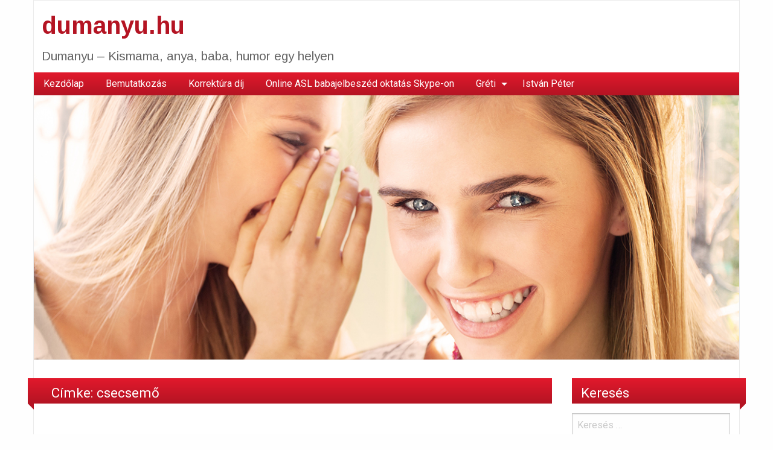

--- FILE ---
content_type: text/html; charset=UTF-8
request_url: https://dumanyu.hu/tag/csecsemo/
body_size: 143079
content:
<!DOCTYPE html>
<html lang="hu" prefix="og: http://ogp.me/ns#" class="no-js">
	<head>
		<meta charset="UTF-8" />
		<meta name="viewport" content="width=device-width, initial-scale=1.0">
		<meta http-equiv="x-ua-compatible" content="IE=edge" >
		<title>csecsemő Archívum - dumanyu.hu</title>

<!-- This site is optimized with the Yoast SEO plugin v9.5 - https://yoast.com/wordpress/plugins/seo/ -->
<link rel="canonical" href="https://dumanyu.hu/tag/csecsemo/" />
<meta property="og:locale" content="hu_HU" />
<meta property="og:type" content="object" />
<meta property="og:title" content="csecsemő Archívum - dumanyu.hu" />
<meta property="og:url" content="https://dumanyu.hu/tag/csecsemo/" />
<meta property="og:site_name" content="dumanyu.hu" />
<meta name="twitter:card" content="summary" />
<meta name="twitter:title" content="csecsemő Archívum - dumanyu.hu" />
<!-- / Yoast SEO plugin. -->

<link rel='dns-prefetch' href='//maxcdn.bootstrapcdn.com' />
<link rel='dns-prefetch' href='//fonts.googleapis.com' />
<link rel='dns-prefetch' href='//s.w.org' />
<link rel="alternate" type="application/rss+xml" title="dumanyu.hu &raquo; hírcsatorna" href="https://dumanyu.hu/feed/" />
<link rel="alternate" type="application/rss+xml" title="dumanyu.hu &raquo; hozzászólás hírcsatorna" href="https://dumanyu.hu/comments/feed/" />
<link rel="alternate" type="application/rss+xml" title="dumanyu.hu &raquo; csecsemő címke hírcsatorna" href="https://dumanyu.hu/tag/csecsemo/feed/" />
<!-- This site uses the Google Analytics by MonsterInsights plugin v7.10.0 - Using Analytics tracking - https://www.monsterinsights.com/ -->
<script type="text/javascript" data-cfasync="false">
	var mi_version         = '7.10.0';
	var mi_track_user      = true;
	var mi_no_track_reason = '';
	
	var disableStr = 'ga-disable-UA-64602694-1';

	/* Function to detect opted out users */
	function __gaTrackerIsOptedOut() {
		return document.cookie.indexOf(disableStr + '=true') > -1;
	}

	/* Disable tracking if the opt-out cookie exists. */
	if ( __gaTrackerIsOptedOut() ) {
		window[disableStr] = true;
	}

	/* Opt-out function */
	function __gaTrackerOptout() {
	  document.cookie = disableStr + '=true; expires=Thu, 31 Dec 2099 23:59:59 UTC; path=/';
	  window[disableStr] = true;
	}
	
	if ( mi_track_user ) {
		(function(i,s,o,g,r,a,m){i['GoogleAnalyticsObject']=r;i[r]=i[r]||function(){
			(i[r].q=i[r].q||[]).push(arguments)},i[r].l=1*new Date();a=s.createElement(o),
			m=s.getElementsByTagName(o)[0];a.async=1;a.src=g;m.parentNode.insertBefore(a,m)
		})(window,document,'script','//www.google-analytics.com/analytics.js','__gaTracker');

		__gaTracker('create', 'UA-64602694-1', 'auto');
		__gaTracker('set', 'forceSSL', true);
		__gaTracker('set', 'anonymizeIp', true);
		__gaTracker('send','pageview');
	} else {
		console.log( "" );
		(function() {
			/* https://developers.google.com/analytics/devguides/collection/analyticsjs/ */
			var noopfn = function() {
				return null;
			};
			var noopnullfn = function() {
				return null;
			};
			var Tracker = function() {
				return null;
			};
			var p = Tracker.prototype;
			p.get = noopfn;
			p.set = noopfn;
			p.send = noopfn;
			var __gaTracker = function() {
				var len = arguments.length;
				if ( len === 0 ) {
					return;
				}
				var f = arguments[len-1];
				if ( typeof f !== 'object' || f === null || typeof f.hitCallback !== 'function' ) {
					console.log( 'Not running function __gaTracker(' + arguments[0] + " ....) because you are not being tracked. " + mi_no_track_reason );
					return;
				}
				try {
					f.hitCallback();
				} catch (ex) {

				}
			};
			__gaTracker.create = function() {
				return new Tracker();
			};
			__gaTracker.getByName = noopnullfn;
			__gaTracker.getAll = function() {
				return [];
			};
			__gaTracker.remove = noopfn;
			window['__gaTracker'] = __gaTracker;
					})();
		}
</script>
<!-- / Google Analytics by MonsterInsights -->
		<script type="text/javascript">
			window._wpemojiSettings = {"baseUrl":"https:\/\/s.w.org\/images\/core\/emoji\/11\/72x72\/","ext":".png","svgUrl":"https:\/\/s.w.org\/images\/core\/emoji\/11\/svg\/","svgExt":".svg","source":{"concatemoji":"https:\/\/dumanyu.hu\/wp-includes\/js\/wp-emoji-release.min.js?ver=5.0.22"}};
			!function(e,a,t){var n,r,o,i=a.createElement("canvas"),p=i.getContext&&i.getContext("2d");function s(e,t){var a=String.fromCharCode;p.clearRect(0,0,i.width,i.height),p.fillText(a.apply(this,e),0,0);e=i.toDataURL();return p.clearRect(0,0,i.width,i.height),p.fillText(a.apply(this,t),0,0),e===i.toDataURL()}function c(e){var t=a.createElement("script");t.src=e,t.defer=t.type="text/javascript",a.getElementsByTagName("head")[0].appendChild(t)}for(o=Array("flag","emoji"),t.supports={everything:!0,everythingExceptFlag:!0},r=0;r<o.length;r++)t.supports[o[r]]=function(e){if(!p||!p.fillText)return!1;switch(p.textBaseline="top",p.font="600 32px Arial",e){case"flag":return s([55356,56826,55356,56819],[55356,56826,8203,55356,56819])?!1:!s([55356,57332,56128,56423,56128,56418,56128,56421,56128,56430,56128,56423,56128,56447],[55356,57332,8203,56128,56423,8203,56128,56418,8203,56128,56421,8203,56128,56430,8203,56128,56423,8203,56128,56447]);case"emoji":return!s([55358,56760,9792,65039],[55358,56760,8203,9792,65039])}return!1}(o[r]),t.supports.everything=t.supports.everything&&t.supports[o[r]],"flag"!==o[r]&&(t.supports.everythingExceptFlag=t.supports.everythingExceptFlag&&t.supports[o[r]]);t.supports.everythingExceptFlag=t.supports.everythingExceptFlag&&!t.supports.flag,t.DOMReady=!1,t.readyCallback=function(){t.DOMReady=!0},t.supports.everything||(n=function(){t.readyCallback()},a.addEventListener?(a.addEventListener("DOMContentLoaded",n,!1),e.addEventListener("load",n,!1)):(e.attachEvent("onload",n),a.attachEvent("onreadystatechange",function(){"complete"===a.readyState&&t.readyCallback()})),(n=t.source||{}).concatemoji?c(n.concatemoji):n.wpemoji&&n.twemoji&&(c(n.twemoji),c(n.wpemoji)))}(window,document,window._wpemojiSettings);
		</script>
		<style type="text/css">
img.wp-smiley,
img.emoji {
	display: inline !important;
	border: none !important;
	box-shadow: none !important;
	height: 1em !important;
	width: 1em !important;
	margin: 0 .07em !important;
	vertical-align: -0.1em !important;
	background: none !important;
	padding: 0 !important;
}
</style>
<link rel='stylesheet' id='wp-block-library-css'  href='https://dumanyu.hu/wp-includes/css/dist/block-library/style.min.css?ver=5.0.22' type='text/css' media='all' />
<link rel='stylesheet' id='cff-css'  href='https://dumanyu.hu/wp-content/plugins/custom-facebook-feed/css/cff-style.css?ver=2.8' type='text/css' media='all' />
<link rel='stylesheet' id='sb-font-awesome-css'  href='https://maxcdn.bootstrapcdn.com/font-awesome/4.7.0/css/font-awesome.min.css?ver=5.0.22' type='text/css' media='all' />
<link rel='stylesheet' id='fcbkbttn_stylesheet-css'  href='https://dumanyu.hu/wp-content/plugins/facebook-button-plugin/css/style.css?ver=5.0.22' type='text/css' media='all' />
<link rel='stylesheet' id='blogolife-vendors-css'  href='https://dumanyu.hu/wp-content/themes/blogolife/assets/styles/vendors.min.css?ver=3.0.7' type='text/css' media='all' />
<link rel='stylesheet' id='blogolife-style-css'  href='https://dumanyu.hu/wp-content/themes/blogolife/style.css?ver=3.0.7' type='text/css' media='all' />
<link rel='stylesheet' id='blogolife-google-fonts-roboto-css'  href='https://fonts.googleapis.com/css?family=Roboto%3A400%2C300%2C300italic%2C400italic%2C700%2C700italic%2C900italic%2C900%2C500italic%2C500%2C100italic%2C100&#038;ver=3.0.7' type='text/css' media='all' />
<link rel='stylesheet' id='blogolife-google-fonts-arimo-css'  href='https://fonts.googleapis.com/css?family=Arimo%3A400%2C700&#038;subset=latin%2Ccyrillic-ext%2Clatin-ext%2Ccyrillic%2Cgreek&#038;ver=3.0.7' type='text/css' media='all' />
<script type='text/javascript'>
/* <![CDATA[ */
var monsterinsights_frontend = {"js_events_tracking":"true","download_extensions":"doc,pdf,ppt,zip,xls,docx,pptx,xlsx","inbound_paths":"[]","home_url":"https:\/\/dumanyu.hu","hash_tracking":"false"};
/* ]]> */
</script>
<script type='text/javascript' src='https://dumanyu.hu/wp-content/plugins/google-analytics-for-wordpress/assets/js/frontend.min.js?ver=7.10.0'></script>
<script type='text/javascript' src='https://dumanyu.hu/wp-includes/js/jquery/jquery.js?ver=1.12.4'></script>
<script type='text/javascript' src='https://dumanyu.hu/wp-includes/js/jquery/jquery-migrate.min.js?ver=1.4.1'></script>
<script type='text/javascript' src='https://dumanyu.hu/wp-content/plugins/facebook-button-plugin/js/script.js?ver=5.0.22'></script>
<link rel='https://api.w.org/' href='https://dumanyu.hu/wp-json/' />
<link rel="EditURI" type="application/rsd+xml" title="RSD" href="https://dumanyu.hu/xmlrpc.php?rsd" />
<link rel="wlwmanifest" type="application/wlwmanifest+xml" href="https://dumanyu.hu/wp-includes/wlwmanifest.xml" /> 
<meta name="generator" content="WordPress 5.0.22" />

<!-- fcbkbttn meta start -->
<meta property="og:url" content="https://dumanyu.hu/tag/csecsemo"/>
<meta property="og:title" content="Címke: csecsemő"/>
<meta property="og:site_name" content="dumanyu.hu"/>
<!-- fcbkbttn meta end -->
		<style type="text/css">.recentcomments a{display:inline !important;padding:0 !important;margin:0 !important;}</style>
		
<style type="text/css">
.a-stats {
	width: auto;
}
.a-stats a {
	background: #7CA821;
	background-image:-moz-linear-gradient(0% 100% 90deg,#5F8E14,#7CA821);
	background-image:-webkit-gradient(linear,0% 0,0% 100%,from(#7CA821),to(#5F8E14));
	border: 1px solid #5F8E14;
	border-radius:3px;
	color: #CFEA93;
	cursor: pointer;
	display: block;
	font-weight: normal;
	height: 100%;
	-moz-border-radius:3px;
	padding: 7px 0 8px;
	text-align: center;
	text-decoration: none;
	-webkit-border-radius:3px;
	width: 100%;
}
.a-stats a:hover {
	text-decoration: none;
	background-image:-moz-linear-gradient(0% 100% 90deg,#6F9C1B,#659417);
	background-image:-webkit-gradient(linear,0% 0,0% 100%,from(#659417),to(#6F9C1B));
}
.a-stats .count {
	color: #FFF;
	display: block;
	font-size: 15px;
	line-height: 16px;
	padding: 0 13px;
	white-space: nowrap;
}
</style>

	</head>
	<body class="archive tag tag-csecsemo tag-77 group-blog blogolife-3_0_7 chrome">
	<div class="off-canvas-wrapper">
	<div class="off-canvas-wrapper-inner" data-off-canvas-wrapper>
	<div class="off-canvas position-right" id="mobile-nav" data-off-canvas data-position="right">
		<ul id="menu-eredeti" class="vertical menu blogolife_mobile_menu blogolife-gradient" ><li id="menu-item-3847" class="menu-item menu-item-type-custom menu-item-object-custom menu-item-home menu-item-3847"><a href="http://dumanyu.hu/">Kezdőlap</a></li>
<li id="menu-item-3850" class="menu-item menu-item-type-post_type menu-item-object-page menu-item-home current_page_parent menu-item-3850"><a href="https://dumanyu.hu/dumanyu/">Bemutatkozás</a></li>
<li id="menu-item-3848" class="menu-item menu-item-type-post_type menu-item-object-page menu-item-3848"><a href="https://dumanyu.hu/korrektura-dij/">Korrektúra díj</a></li>
<li id="menu-item-3849" class="menu-item menu-item-type-post_type menu-item-object-page menu-item-3849"><a href="https://dumanyu.hu/online-babajelbeszed-oktatas/">Online ASL babajelbeszéd oktatás Skype-on</a></li>
<li id="menu-item-3851" class="menu-item menu-item-type-post_type menu-item-object-page menu-item-has-children menu-item-3851"><a href="https://dumanyu.hu/greti-2/">Gréti</a>
<ul class="vertical nested menu sub-menu">
	<li id="menu-item-3923" class="menu-item menu-item-type-taxonomy menu-item-object-category menu-item-3923"><a href="https://dumanyu.hu/temak/greti_beszol/">Gréti beszól</a></li>
	<li id="menu-item-3922" class="menu-item menu-item-type-taxonomy menu-item-object-category menu-item-3922"><a href="https://dumanyu.hu/temak/greti-5-eves/">Gréti 5 éves</a></li>
	<li id="menu-item-3946" class="menu-item menu-item-type-taxonomy menu-item-object-category menu-item-3946"><a href="https://dumanyu.hu/temak/greti_beszol/greti-4-eves-beszolasai/">Gréti 4 éves beszólásai</a></li>
	<li id="menu-item-3945" class="menu-item menu-item-type-taxonomy menu-item-object-category menu-item-3945"><a href="https://dumanyu.hu/temak/greti_beszol/greti-4-eves/">Gréti 4 éves</a></li>
	<li id="menu-item-3924" class="menu-item menu-item-type-taxonomy menu-item-object-category menu-item-3924"><a href="https://dumanyu.hu/temak/greti_beszol/3-es-34-eves-greti-beszolasai/">3 és 3/4 éves Gréti beszólásai</a></li>
	<li id="menu-item-3937" class="menu-item menu-item-type-taxonomy menu-item-object-category menu-item-3937"><a href="https://dumanyu.hu/temak/greti_beszol/greti-3-es-fel-eves-beszolasai/">Gréti 3 és fél éves beszólásai</a></li>
	<li id="menu-item-3936" class="menu-item menu-item-type-taxonomy menu-item-object-category menu-item-3936"><a href="https://dumanyu.hu/temak/greti_beszol/greti-3-es-14-eves-beszolasai/">Gréti 3 és 1/4 éves beszólásai</a></li>
	<li id="menu-item-3921" class="menu-item menu-item-type-taxonomy menu-item-object-category menu-item-3921"><a href="https://dumanyu.hu/temak/greti_beszol/greti-3-eves-beszolasai/">Gréti 3 éves beszólásai</a></li>
	<li id="menu-item-3938" class="menu-item menu-item-type-taxonomy menu-item-object-category menu-item-3938"><a href="https://dumanyu.hu/temak/greti_beszol/greti-3-eves-beszolasai/">Gréti 3 éves beszólásai</a></li>
	<li id="menu-item-3944" class="menu-item menu-item-type-taxonomy menu-item-object-category menu-item-3944"><a href="https://dumanyu.hu/temak/greti_beszol/greti-35-honapos-beszolasai/">Gréti 35 hónapos beszólásai</a></li>
	<li id="menu-item-3943" class="menu-item menu-item-type-taxonomy menu-item-object-category menu-item-3943"><a href="https://dumanyu.hu/temak/greti_beszol/greti-34-honapos-beszolasai/">Gréti 34 hónapos beszólásai</a></li>
	<li id="menu-item-3942" class="menu-item menu-item-type-taxonomy menu-item-object-category menu-item-3942"><a href="https://dumanyu.hu/temak/greti_beszol/greti-33-honapos-beszolasai/">Gréti 33 hónapos beszólásai</a></li>
	<li id="menu-item-3941" class="menu-item menu-item-type-taxonomy menu-item-object-category menu-item-3941"><a href="https://dumanyu.hu/temak/greti_beszol/greti-32-honapos-beszolasai/">Gréti 32 hónapos beszólásai</a></li>
	<li id="menu-item-3940" class="menu-item menu-item-type-taxonomy menu-item-object-category menu-item-3940"><a href="https://dumanyu.hu/temak/greti_beszol/greti-31-honapos-beszolasai/">Gréti 31 hónapos beszólásai</a></li>
	<li id="menu-item-3939" class="menu-item menu-item-type-taxonomy menu-item-object-category menu-item-3939"><a href="https://dumanyu.hu/temak/greti_beszol/greti-30-honapos-beszolasai/">Gréti 30 hónapos beszólásai</a></li>
	<li id="menu-item-3935" class="menu-item menu-item-type-taxonomy menu-item-object-category menu-item-3935"><a href="https://dumanyu.hu/temak/greti_beszol/greti-29-honapos-beszolasai/">Gréti 29 hónapos beszólásai</a></li>
	<li id="menu-item-3934" class="menu-item menu-item-type-taxonomy menu-item-object-category menu-item-3934"><a href="https://dumanyu.hu/temak/greti_beszol/greti_28-honapos-beszolasai/">Gréti 28 hónapos beszólásai</a></li>
	<li id="menu-item-3933" class="menu-item menu-item-type-taxonomy menu-item-object-category menu-item-3933"><a href="https://dumanyu.hu/temak/greti_beszol/greti_27_honapos_beszol/">Gréti 27 hónapos beszólásai</a></li>
	<li id="menu-item-3932" class="menu-item menu-item-type-taxonomy menu-item-object-category menu-item-3932"><a href="https://dumanyu.hu/temak/greti_beszol/greti_26_honapos_beszol/">Gréti 26 hónapos beszólásai</a></li>
	<li id="menu-item-3931" class="menu-item menu-item-type-taxonomy menu-item-object-category menu-item-3931"><a href="https://dumanyu.hu/temak/greti_beszol/greti_25_honapos_beszol/">Gréti 25 hónapos beszólásai</a></li>
	<li id="menu-item-3930" class="menu-item menu-item-type-taxonomy menu-item-object-category menu-item-3930"><a href="https://dumanyu.hu/temak/greti_beszol/greti_24_honapos_beszol/">Gréti 24 hónapos beszólásai</a></li>
	<li id="menu-item-3929" class="menu-item menu-item-type-taxonomy menu-item-object-category menu-item-3929"><a href="https://dumanyu.hu/temak/greti_beszol/greti_23_honapos_beszol/">Gréti 23 hónapos beszólásai</a></li>
	<li id="menu-item-3928" class="menu-item menu-item-type-taxonomy menu-item-object-category menu-item-3928"><a href="https://dumanyu.hu/temak/greti_beszol/greti_22_honapos_beszol/">Gréti 22 hónapos beszólásai</a></li>
	<li id="menu-item-3927" class="menu-item menu-item-type-taxonomy menu-item-object-category menu-item-3927"><a href="https://dumanyu.hu/temak/greti_beszol/greti_21_honapos_beszol/">Gréti 21 hónapos beszólásai</a></li>
	<li id="menu-item-3926" class="menu-item menu-item-type-taxonomy menu-item-object-category menu-item-3926"><a href="https://dumanyu.hu/temak/greti_beszol/greti_20_honapos_beszol/">Gréti 20 hónapos beszólásai</a></li>
	<li id="menu-item-3925" class="menu-item menu-item-type-taxonomy menu-item-object-category menu-item-3925"><a href="https://dumanyu.hu/temak/greti_beszol/greti_19_honapos/">Gréti 19 hónapos beszólásai</a></li>
</ul>
</li>
<li id="menu-item-3852" class="menu-item menu-item-type-post_type menu-item-object-page menu-item-3852"><a href="https://dumanyu.hu/istvan-peter/">István Péter</a></li>
</ul>
	</div>
	<div class="off-canvas-content" data-off-canvas-content>
		<div class="row">
			<div class="columns">
				<div class="row collapse">
					<div class="columns blogolife_page">
						<div class="row">
															<div class="columns toolbar-mobile blogolife-gradient show-for-small-only">
									<div class="text-right">
										<button type="button" class="button mobile-btn" data-toggle="mobile-nav"></button>
									</div>
								</div>
														<div class="columns">
								<div class="site-name">
																			<h1 id="site-title" class="">
											<a href="https://dumanyu.hu/">
												dumanyu.hu											</a>
										</h1>
										<h2 id="site-description" class="">Dumanyu &#8211; Kismama, anya, baba, humor egy helyen</h2>
																	</div>
							</div>
						</div>
												<div class="row collapse">
							<div class="columns  hide-for-small-only ">
								<nav class="menu-eredeti-container"><ul id="menu-eredeti-1" class="dropdown menu blogolife_main_menu blogolife-gradient" data-dropdown-menu><li class="menu-item menu-item-type-custom menu-item-object-custom menu-item-home menu-item-3847"><a href="http://dumanyu.hu/">Kezdőlap</a></li>
<li class="menu-item menu-item-type-post_type menu-item-object-page menu-item-home current_page_parent menu-item-3850"><a href="https://dumanyu.hu/dumanyu/">Bemutatkozás</a></li>
<li class="menu-item menu-item-type-post_type menu-item-object-page menu-item-3848"><a href="https://dumanyu.hu/korrektura-dij/">Korrektúra díj</a></li>
<li class="menu-item menu-item-type-post_type menu-item-object-page menu-item-3849"><a href="https://dumanyu.hu/online-babajelbeszed-oktatas/">Online ASL babajelbeszéd oktatás Skype-on</a></li>
<li class="menu-item menu-item-type-post_type menu-item-object-page menu-item-has-children menu-item-3851"><a href="https://dumanyu.hu/greti-2/">Gréti</a>
<ul class="menu sub-menu">
	<li class="menu-item menu-item-type-taxonomy menu-item-object-category menu-item-3923"><a href="https://dumanyu.hu/temak/greti_beszol/">Gréti beszól</a></li>
	<li class="menu-item menu-item-type-taxonomy menu-item-object-category menu-item-3922"><a href="https://dumanyu.hu/temak/greti-5-eves/">Gréti 5 éves</a></li>
	<li class="menu-item menu-item-type-taxonomy menu-item-object-category menu-item-3946"><a href="https://dumanyu.hu/temak/greti_beszol/greti-4-eves-beszolasai/">Gréti 4 éves beszólásai</a></li>
	<li class="menu-item menu-item-type-taxonomy menu-item-object-category menu-item-3945"><a href="https://dumanyu.hu/temak/greti_beszol/greti-4-eves/">Gréti 4 éves</a></li>
	<li class="menu-item menu-item-type-taxonomy menu-item-object-category menu-item-3924"><a href="https://dumanyu.hu/temak/greti_beszol/3-es-34-eves-greti-beszolasai/">3 és 3/4 éves Gréti beszólásai</a></li>
	<li class="menu-item menu-item-type-taxonomy menu-item-object-category menu-item-3937"><a href="https://dumanyu.hu/temak/greti_beszol/greti-3-es-fel-eves-beszolasai/">Gréti 3 és fél éves beszólásai</a></li>
	<li class="menu-item menu-item-type-taxonomy menu-item-object-category menu-item-3936"><a href="https://dumanyu.hu/temak/greti_beszol/greti-3-es-14-eves-beszolasai/">Gréti 3 és 1/4 éves beszólásai</a></li>
	<li class="menu-item menu-item-type-taxonomy menu-item-object-category menu-item-3921"><a href="https://dumanyu.hu/temak/greti_beszol/greti-3-eves-beszolasai/">Gréti 3 éves beszólásai</a></li>
	<li class="menu-item menu-item-type-taxonomy menu-item-object-category menu-item-3938"><a href="https://dumanyu.hu/temak/greti_beszol/greti-3-eves-beszolasai/">Gréti 3 éves beszólásai</a></li>
	<li class="menu-item menu-item-type-taxonomy menu-item-object-category menu-item-3944"><a href="https://dumanyu.hu/temak/greti_beszol/greti-35-honapos-beszolasai/">Gréti 35 hónapos beszólásai</a></li>
	<li class="menu-item menu-item-type-taxonomy menu-item-object-category menu-item-3943"><a href="https://dumanyu.hu/temak/greti_beszol/greti-34-honapos-beszolasai/">Gréti 34 hónapos beszólásai</a></li>
	<li class="menu-item menu-item-type-taxonomy menu-item-object-category menu-item-3942"><a href="https://dumanyu.hu/temak/greti_beszol/greti-33-honapos-beszolasai/">Gréti 33 hónapos beszólásai</a></li>
	<li class="menu-item menu-item-type-taxonomy menu-item-object-category menu-item-3941"><a href="https://dumanyu.hu/temak/greti_beszol/greti-32-honapos-beszolasai/">Gréti 32 hónapos beszólásai</a></li>
	<li class="menu-item menu-item-type-taxonomy menu-item-object-category menu-item-3940"><a href="https://dumanyu.hu/temak/greti_beszol/greti-31-honapos-beszolasai/">Gréti 31 hónapos beszólásai</a></li>
	<li class="menu-item menu-item-type-taxonomy menu-item-object-category menu-item-3939"><a href="https://dumanyu.hu/temak/greti_beszol/greti-30-honapos-beszolasai/">Gréti 30 hónapos beszólásai</a></li>
	<li class="menu-item menu-item-type-taxonomy menu-item-object-category menu-item-3935"><a href="https://dumanyu.hu/temak/greti_beszol/greti-29-honapos-beszolasai/">Gréti 29 hónapos beszólásai</a></li>
	<li class="menu-item menu-item-type-taxonomy menu-item-object-category menu-item-3934"><a href="https://dumanyu.hu/temak/greti_beszol/greti_28-honapos-beszolasai/">Gréti 28 hónapos beszólásai</a></li>
	<li class="menu-item menu-item-type-taxonomy menu-item-object-category menu-item-3933"><a href="https://dumanyu.hu/temak/greti_beszol/greti_27_honapos_beszol/">Gréti 27 hónapos beszólásai</a></li>
	<li class="menu-item menu-item-type-taxonomy menu-item-object-category menu-item-3932"><a href="https://dumanyu.hu/temak/greti_beszol/greti_26_honapos_beszol/">Gréti 26 hónapos beszólásai</a></li>
	<li class="menu-item menu-item-type-taxonomy menu-item-object-category menu-item-3931"><a href="https://dumanyu.hu/temak/greti_beszol/greti_25_honapos_beszol/">Gréti 25 hónapos beszólásai</a></li>
	<li class="menu-item menu-item-type-taxonomy menu-item-object-category menu-item-3930"><a href="https://dumanyu.hu/temak/greti_beszol/greti_24_honapos_beszol/">Gréti 24 hónapos beszólásai</a></li>
	<li class="menu-item menu-item-type-taxonomy menu-item-object-category menu-item-3929"><a href="https://dumanyu.hu/temak/greti_beszol/greti_23_honapos_beszol/">Gréti 23 hónapos beszólásai</a></li>
	<li class="menu-item menu-item-type-taxonomy menu-item-object-category menu-item-3928"><a href="https://dumanyu.hu/temak/greti_beszol/greti_22_honapos_beszol/">Gréti 22 hónapos beszólásai</a></li>
	<li class="menu-item menu-item-type-taxonomy menu-item-object-category menu-item-3927"><a href="https://dumanyu.hu/temak/greti_beszol/greti_21_honapos_beszol/">Gréti 21 hónapos beszólásai</a></li>
	<li class="menu-item menu-item-type-taxonomy menu-item-object-category menu-item-3926"><a href="https://dumanyu.hu/temak/greti_beszol/greti_20_honapos_beszol/">Gréti 20 hónapos beszólásai</a></li>
	<li class="menu-item menu-item-type-taxonomy menu-item-object-category menu-item-3925"><a href="https://dumanyu.hu/temak/greti_beszol/greti_19_honapos/">Gréti 19 hónapos beszólásai</a></li>
</ul>
</li>
<li class="menu-item menu-item-type-post_type menu-item-object-page menu-item-3852"><a href="https://dumanyu.hu/istvan-peter/">István Péter</a></li>
</ul></nav>							</div>
						</div>
											<div class="row collapse">
							<div class="columns header-image">
								<a href="https://dumanyu.hu/" rel="home" title="dumanyu.hu">
																		<img src="https://dumanyu.hu/wp-content/themes/blogolife/assets/images/header.jpg" alt="dumanyu.hu">
																	</a>
							</div>
						</div>
					<div class="row content collapse">
	<div class="columns small-12 medium-7 large-9 col_content" >
		<main id="main" class="site-main" role="main">
				<div class="page-header blogolife-gradient page-title"><h1>Címke: csecsemő</h1></div>							<div class="fcbkbttn_buttons_block fcbkbttn_arhiv" id="fcbkbttn_left"><div class="fcbkbttn_like "><fb:like href="https://dumanyu.hu/tag/csecsemo" action="like" colorscheme="light" layout="button_count"  size="small"></fb:like></div><div class="fb-share-button  " data-href="https://dumanyu.hu/tag/csecsemo" data-type="button_count" data-size="small"></div></div>
<article id="post-3666" class="post-3666 post type-post status-publish format-standard hentry category-hetkoznapok tag-anyatejes tag-csecsemo tag-kanikula tag-kisbaba tag-meleg">
	<header class="entry-header">
		<h2 class="entry-title"><a href="https://dumanyu.hu/kanikulaban-pici-babaval/" rel="bookmark">Kánikulában pici babával</a></h2>	</header><!-- .entry-header -->
	<div class="postformat blogolife-gradient">
		<i class="fa fa-file-text-o"></i>
	</div>
	
	<div class="entry-content">
		<p>Nem egyszerű a kánikulában egy picurral. Milyen problémák léphetnek fel, mire kell nagyon figyelni, nézzük részletesen:</p>
<p><strong>1. Levegőztetés:</strong> érdemes a reggeli, illetve az esti órákban sétálni menni. délelőtt 11 és délután 3 között,  picivel 10-16 között inkább maradjunk otthon. Legjobb, ha 9 előtt, illetve 5 óra után visszük ki a babát. Keressünk, vagy csináljunk árnyékot. Egy nagy kalapot is szerezzünk be!</p>
<p><strong>2.</strong> <strong>Naptej:</strong> ha csak a reggeli és esti órákban, illetve árnyékban van a baba, nincs rá szükség. 10 percnél tovább egy huzamban nekünk sem ajánlott a napon lenni.</p>
<p><strong>3. Meleg kiütések:</strong> Az izzadság miatt sok babán <strong>rengeteg apró piros pötty</strong>keletkezik, leggyakrabban a <strong>nyak körül, háton, pellusban</strong>. Amit tehetünk ellene:<strong>nem kell túlöltöztetni</strong>. Nyugodtan lehet egy szál pelusban, bodyban, pucéron, arra kell figyelni, ne legyen izzadt. Ne feledd, az izzadság is lehűti a bőrt, ezért ha hideg pl. a háta, de nyirkos is, akkor nem fázik, hanem meg volt izzadva. Hamarabb fázik meg, ha túlöltözteted, az izzadság miatt. A nagy melegben nagyon jót tesz, ha <strong>napközben is tiszta vízzel lefürdetjük</strong>, áttörölgetjük a babát, általában élvezni szokták és a meleg kiütéseket is elkerülhetjük.</p>
<p>Legyen minél többet <strong>pelenka nélkül</strong>, készülj fel, tuti pisilni fog egyet.</p>
<p>Nagyon jók, a vékony pántos napozók, amik szabadon hagyják a nyakkörüli részt.<br />
<a href="http://dumanyu.hu/wp-content/uploads/2015/06/mytummy.jpg"><img class="aligncenter size-full wp-image-3713" src="http://dumanyu.hu/wp-content/uploads/2015/06/mytummy.jpg" alt="mytummy" width="276" height="183" srcset="https://dumanyu.hu/wp-content/uploads/2015/06/mytummy.jpg 276w, https://dumanyu.hu/wp-content/uploads/2015/06/mytummy-150x100.jpg 150w" sizes="(max-width: 276px) 100vw, 276px" /></a></p>
<p>Éjszakára sincs szükség takaróra, ha nincs klíma a házban. 26 fokos szobahőmérséklet felett, általában nem fáznak, még ha rövid ujju, rövid szárú pizsama is van rajtuk, de mivel minden gyermek más, ezért a sajátodat kell megfigyelni. Ha túlöltözteted többet ártasz vele.</p>
<p><strong>4. Kiszáradás:</strong> a legtöbb picurnak <strong>hőemelkedése </strong>van ilyenkor, a <strong>kutacsát</strong>, a feje búbján rendszeresen <strong>figyelni kell: ne süppedjen be!</strong> Ha besüpped sürgősen meg kell itatni, szoptatni. A hőemelkedés miatt sem kell aggódni, 38 fok alatt annyi a teendő, hogy itatni kell a babát. A kizárólagos anyatejes babák nem biztos, hogy elfogadják a vizet, pici anyatejjel “megbolondítva” hátha egy-két kiskanállal elfogad, de erre nem biztos, hogy szükség van. Lehet, hogy a ciciből kapott anyatej elegendő lesz neki. Nagyobb babákat nem kell elrontani, nincs olyan, hogy a gyerek nem szereti a vizet. Ha szomjas lesz, meg fogja inni. Persze, ha mindig csak teát, gyümölcslét, szörpöt kap, akkor persze nem fogja meginni a vizet. Ne feledd a gyerek nem hülye, ha szüksége van rá, inni fog. Lehet, hogy az étvágy sem lesz az igazi,  főzelékből is kevesebbet fog enni, talán ebben a hónapban alig fog hízni, ne aggódj, hamar bepótolja majd.</p>
<p><strong>5. Leapasztja a cicit: </strong>a nagy melegben elképzelhető, hogy nem lesz olyan nagy étvágya a picurnak, viszont szomjas lesz. Gyakrabban akar szopni, a tej elejét, a vizes tejet leszívja és a végét, a zsírosabb tejet bent hagyja. Ebből te csak annyit érzékelsz eleinte, hogy a következő szoptatásokra duzzadtabb lesz a melled, örülsz, hogy milyen sok tejed van. Aztán pedig jön a fekete leves. A melled hozzáidomul a kevesebb szopihoz, vége a kánikulának, megjön újra a baba étvágy és kevés lesz a tejed. Ilyenkor vissza kell hozni, hasonlóan a növekedési ugrásokhoz. Gyakoribb szoptatás, figyelni, hogy a végét is kiszívja (ugyanazt a mellett kis pihenő után újra kínálni), tejhozó tea…</p>
<p><strong>6. Mikor szellőztessünk?</strong> Hajnalban, reggel mikor hűvösebb a levegő mindenképpen szellőztessük át a házat jó alaposan. Most a javasolt óránkénti szellőztetéseket csak nagyon rövid idő alatt tudjuk le, a legmelegebb órákban, pedig jobb, ha mellőzzük.</p>
<p><strong>7. Autózás: nagyon fontos, hogy a gyermeket nem szabad az autóban hagyni egyedül, megölheted! Nagyon hamar felmelegszik az autó, ahogy rásüt a nap. Minden évben vannak ilyen balesetek!!!</strong></p>
<p><strong>8. D vitamin: </strong>1 éves kor alatt nyáron is lehet adni a napi egy csepp  D vitamint. 1 éves kor után nyáron nem szükséges, esetleg, ha hosszabb ideig rossz idő van.</p>
<p><strong>9. Rossz éjszakák:</strong> a baba ha eddig át is aludta az éjszakát, most elképzelhető, hogy fel fog kelni, mert szomjas lesz. Érdemes már este odakészíteni a babavizet. A legkisebbeket pedig meg kell szoptatni. Ha túlöltözteted és melege lesz, akkor is fel fog ébredni.<br />
Mibe takarjuk kisbabánkat? <a href="http://dumanyu.hu/mibe-takarjuk-kisbabankat/" target="_blank">http://dumanyu.hu/mibe-takarjuk-kisbabankat/</a></p>
<p>Ha egy forró nyári nagyon röhögős sztorira vágysz: <a href="http://dumanyu.hu/gonosz-szulok/" target="_blank">http://dumanyu.hu/gonosz-szulok/</a></p>
<p>Fotó: mytummy.com</p>
<p>Forrás: http://www.dokimami.hu/2009/07/22/pici-babaval-kanikulaban-milyen-problemakkal-kell-megbirkozni/</p>
<div class="fcbkbttn_buttons_block" id="fcbkbttn_left"><div class="fcbkbttn_like "><fb:like href="https://dumanyu.hu/kanikulaban-pici-babaval/" action="like" colorscheme="light" layout="button_count"  size="small"></fb:like></div><div class="fb-share-button  " data-href="https://dumanyu.hu/kanikulaban-pici-babaval/" data-type="button_count" data-size="small"></div></div>
	</div><!-- .entry-content -->

	<footer class="entry-footer">
		<span class="posted-on f-link"><a href="https://dumanyu.hu/kanikulaban-pici-babaval/" rel="bookmark"><time class="entry-date published" datetime="2015-06-11T03:39:55+00:00">2015/06/11</time><time class="updated" datetime="2015-07-03T15:11:28+00:00">2015/07/03</time></a></span><span class="posted-by"><span class="author vcard"><img alt='' src='https://secure.gravatar.com/avatar/aaff0f80e0a2c50567ae5488052f95bc?s=20&#038;d=mm&#038;r=g' srcset='https://secure.gravatar.com/avatar/aaff0f80e0a2c50567ae5488052f95bc?s=40&#038;d=mm&#038;r=g 2x' class='avatar avatar-20 photo' height='20' width='20' /> <a class="url fn n" href="https://dumanyu.hu/author/dc3/">Dumanyu</a></span></span><span class="comments-link f-link "><a href="https://dumanyu.hu/kanikulaban-pici-babaval/#respond" class="comments_popup_link" >Add a Comment</a></span>	</footer><!-- .entry-footer -->
</article><!-- #post-## -->

<article id="post-3270" class="post-3270 post type-post status-publish format-standard hentry category-natha-kohoges-orrfolyas tag-csecsemo tag-fecskendo tag-gyermek tag-kisbaba tag-natha tag-orrmosas tag-orrszivas tag-takony">
	<header class="entry-header">
		<h2 class="entry-title"><a href="https://dumanyu.hu/orrszivas/" rel="bookmark">Orrszívás, orrmosás</a></h2>	</header><!-- .entry-header -->
	<div class="postformat blogolife-gradient">
		<i class="fa fa-file-text-o"></i>
	</div>
	
	<div class="entry-content">
		<p><span style="color: #808080;"><strong>Hatékony nátha kezelést írom le neked. Ha így jársz el, a gyereked komfortosabban érzi magát, gyorsabban gyógyul, kevesebbet hiányzik, kevesebb antibiotikumra lesz szüksége.</strong></span></p>
<p><span style="text-decoration: underline;"><strong>Orrszívás.</strong></span><br />
Először is erőltess nyugalmat magadra. A gyerek látja, hogy kiborulsz. Használj Nasivin Sanftot ha a gyerek orra eldugult  és csak akkor szívj, amikor hat. <strong>Nasivin Sanftot orvosi ellenőrzés nélkül maximum 3 napig és maximum napi 3-szor használj!</strong> Mint minden gyógyszernek ennek is lehetnek mellékhatásai.</p>
<p>Minél többször szívod a gyerek orrát, annál jobban megszokja, sajnos ez nem kívánságműsor. A szívás mindig a legrövidebb ideig történjen. Ha észleled, hogy eldugult az orr, az lehet attól, hogy megduzzadt a nyálkahártya és attól is hogy teljesen tele van. Óvatosan!<br />
Tudnod kell, hogy 6 éves korig, akármilyen ügyes is, nem tudja teljesen kifújni az orrát. Neked is ki kell tisztítanod. Ráadásul, a középfülgyulladást és az azzal járó szövődményeket is ki lehet kerülni, ha a gyerek orra folyamatosan és módszeresen tisztítva van.</p>
<h4>
Lefogás:</h4>
<p>Amelyik gyereket lefogják, az mindig üvölteni és mindig kapálózni fog. Te mindig holt ideg leszel tőle és akkor a gyereke is ideges lesz, ekkor kapálózik, te lefogod&#8230; Így nem lehet hatékonyan kisgyermeket gondozni, amikor van, hogy 5 percenként kell az orrát szívni. Komoly stratégiát kell váltani.<br />
A lefogás épphogy legyen, jelképes. A gyereknek közben magyarázz. A gyerekek 10 hónapos koruktól magabiztosan tudják maguknak szívni, ha hagyod. Előbb szívja ki állatkáknak az orrát, aztán neked, aztán Apának&#8230;.<br />
Én ott határoztam el, hogy az én gyerekeim nem fognak félni tőle, amikor láttam, hogy a barátnőm éppen totyogó fia cibálja maga mögött a porszívót, hogy az anyja szívja le az orrát. A barátnőmtől sok mindent megtanultam, pl. azt, hogy a gyerek tudja mi a jó, és nem hülye, csak kicsi. De ha anya fél az orrszívástól, a gyerek is fog.</p>
<p><span style="text-decoration: underline;"><strong>Folyós, vízszerű takonynál</strong></span> leszívással kezdünk.<br />
2. Nasivin Sanft. Aztán tengervizes spray-es vagy sós vizes átmosás.<br />
A vízszerű takony vírus, azt csak eltávolítani kell, összesen ennyi a teendő. Azt tudnod kell, hogy amikor ömlik a gyerekből a vízszerű takony, akkor a legfertőzőbb, tehát ha tudod, akkor tartsd otthon 2-3 napot. Új nézetek szerint, ezzel nyugodtan mehet közösségbe, amennyiben az orrát tudja fújni én ezzel csak akkor tudok egyetérteni, ha a gyerek már annyi idős, hogy a folyó orrát felszólítás nélkül kifújja, de ez egy szubjektív vélemény.</p>
<p><span style="text-decoration: underline;"><strong>Sűrű takony.</strong></span><br />
<span style="color: #800000;">Fehér, sárga, zöld (Zöldig ne juss el az már szín genny!!!) Az valószínű bakteriális felülfertőzés, a színes orrváladék azért színes, mert gennyes én anyuka közgazdász így hívom. Orvosok úgy mondják az elhalt fehérvérsejtek, amik küzdenek a kórokozók ellen színezik el a váladékot. Minél színesebb, annál nagyobb a harc odabenn.<br />
</span><br />
Szóval azt előbb oldani kell és mindenképpen minél hatékonyabban eltávolítani.<br />
1. Leszívás<br />
2. Nasivin Sanft, ha dugult az orr. Ez kb. 2 perc míg hat.<br />
3. Tengervizes spray-el átmosás<br />
<strong>4. Ezután átmosni érdemes, 2 év felett orrmosóval, így:</strong><br />
<strong><a href="http://dumanyu.hu/greti-orrot-mos/" target="_blank" rel="noopener noreferrer">http://dumanyu.hu/greti-orrot-mos/</a></strong></p>
<p>Az orrmosás után mindenképpen érdemes még egyszer leszívni. Hihetetlen mi jön ki egy olyan orrból, amiről azt hisszük tiszta.<br />
De egyre vigyázni kell, hogy orrmosóval csak az előtte már kitisztított orrot mossuk, és csak az ejtőset használjuk, mert enyhe nyomással is felküldhetjük a váladékot a fülbe. Eldugult orrot kimosni tilos!</p>
<p>Lehet meleg sós vizes fecskendővel is tisztítani, semmiképp sem olyan hatékony, mint az orrmosó, de teljesen veszélytelen kisgyerekeknél. Nálunk minden nap így kezdődik és így is fejeződik be nátha szezonnál.</p>
<p>Ha az arcánál a bőrt elhúzod az orrától akkor az arcüregek jobban kitisztulnak. Kisbabáknak még nincs arcüregük.</p>
<p><strong>Fecskendős módszer itt:</strong><br />
<span style="text-decoration: underline;"><strong> <a href="http://dumanyu.hu/orrmosas-csecsemonel-kisgyereknel/" target="_blank" rel="noopener noreferrer">http://dumanyu.hu/orrmosas-csecsemonel-kisgyereknel/</a></strong></span></p>
<p><span style="text-decoration: underline;">Kisbabáknál, 1 év alatt mindenképpen csak gyógyszertári sóoldatot használj.</span> Pl. Sterimárt. Egyik oldalon befújod, másikon kiszívod.</p>
<p><strong><span style="color: #003300;">Fizilógiás sóoldat receptje</span>:</strong> <span style="line-height: 24px;">1 liter víz, 9 gramm só.</span><br />
(Én &#8220;Sterimár ízűre&#8221; csinálom finomított, nem jódozott sóból, 5 éve naponta mosok orrot, ez már rutin.)</p>
<p><strong><span style="color: #800000;">Az orrszívót minden használat után fertőtlenítsd</span></strong>, akkor is, ha 5 percenként használod. Márpedig célszerű akár 5-10 percenként is használni náthaszezonban. A végébe pici Domestost öntök, langyos vizet engedek bele, megrázogatom, míg végig nem ér a csőtől a szívó végig. Ezután szétszedem és alaposan kiöblítem.</p>
<p>5. Célszerű az orrba antibiotikumos szemcseppet csepegtetni, ha sárga vagy zöld a takony, napi 4-5 x 1-1 -et, 5 napig. Neomycin, Brulamycin, Otomycin. Ezeket csak orvos írhatja ki, szigorú orvosi ellenőrzés mellett. (Figyelem, friss, nem ellenőrzött /sem magyarul sem angolul nem találtam háttérinfót/ információ szerint az orrba csepegtetett antibiotikum károsíthatja a csillószőröket, a használatáról kérdezd a háziorvosod.)</p>
<p>A sűrű takonyt gyógyszeresen is oldani kell. Fluimucilos orrcseppel, köptetővel, ami nyákoldó, vagy lehet próbálkozni Aeriussal, ami egy antihisztamin és csökkenti a nyálkahártya duzzanatot&#8230; Köptetőt maximum 3 napig add orvosi ellenőrzés nélkül. Kérd az orvos segítségét!</p>
<h3>Szándékosan írtam olyan szereket, amit kizárólag az orvosod közreműködésével lehet beszerezni, mert a háziorvossal való együttműködés a legfontosabb.</h3>
<p>Sokan kérdezik, nem árt-e a folyamatos orrmosás. Nem. Ha fiziológiás sóoldatot használunk, gyakorlatilag ráköthetjük az orrára. 🙂  A fiziológiás sóoldatot gyűlölik a bacik és a vírusok, a nyálkahártyát viszont hidratálja és fizikailag segíti az orrmosás az arcüreg és a fülkürt kiürülését. Nincs még egy ilyen hatékony módszer a középfülgyulladás megelőzésére. Jobbulást!</p>
<p><a href="http://dumanyu.hu/wp-content/uploads/2014/10/fülkürt.jpg" rel="attachment wp-att-4513"><img class="aligncenter size-full wp-image-4513" src="http://dumanyu.hu/wp-content/uploads/2014/10/fülkürt.jpg" alt="fülkürt" width="320" height="240" srcset="https://dumanyu.hu/wp-content/uploads/2014/10/fülkürt.jpg 320w, https://dumanyu.hu/wp-content/uploads/2014/10/fülkürt-300x225.jpg 300w" sizes="(max-width: 320px) 100vw, 320px" /></a></p>
<div class="fcbkbttn_buttons_block" id="fcbkbttn_left"><div class="fcbkbttn_like "><fb:like href="https://dumanyu.hu/orrszivas/" action="like" colorscheme="light" layout="button_count"  size="small"></fb:like></div><div class="fb-share-button  " data-href="https://dumanyu.hu/orrszivas/" data-type="button_count" data-size="small"></div></div>
	</div><!-- .entry-content -->

	<footer class="entry-footer">
		<span class="posted-on f-link"><a href="https://dumanyu.hu/orrszivas/" rel="bookmark"><time class="entry-date published" datetime="2014-10-23T15:04:17+00:00">2014/10/23</time><time class="updated" datetime="2018-02-23T20:06:09+00:00">2018/02/23</time></a></span><span class="posted-by"><span class="author vcard"><img alt='' src='https://secure.gravatar.com/avatar/aaff0f80e0a2c50567ae5488052f95bc?s=20&#038;d=mm&#038;r=g' srcset='https://secure.gravatar.com/avatar/aaff0f80e0a2c50567ae5488052f95bc?s=40&#038;d=mm&#038;r=g 2x' class='avatar avatar-20 photo' height='20' width='20' /> <a class="url fn n" href="https://dumanyu.hu/author/dc3/">Dumanyu</a></span></span><span class="comments-link f-link "><a href="https://dumanyu.hu/orrszivas/#comments" class="comments_popup_link" >5 hozzászólás</a></span>	</footer><!-- .entry-footer -->
</article><!-- #post-## -->
		</main><!-- .site-main -->
	</div>
		<div class="columns small-12 medium-5 large-3 col_sidebar">
			
	<aside id="secondary" class="sidebar widget-area site-secondary" role="complementary">
		<aside id="search-3" class="sidebar-section widget widget_search"><div class="sidebar-section-title page-header blogolife-gradient">Keresés</div><form role="search" method="get" class="search-form" action="https://dumanyu.hu/">
				<label>
					<span class="screen-reader-text">Keresés:</span>
					<input type="search" class="search-field" placeholder="Keresés &hellip;" value="" name="s" />
				</label>
				<input type="submit" class="search-submit" value="Keresés" />
			</form></aside><aside id="text-2" class="sidebar-section widget widget_text"><div class="sidebar-section-title page-header blogolife-gradient">Keress a Facebookon!</div>			<div class="textwidget"><iframe src="//www.facebook.com/plugins/likebox.php?href=http%3A%2F%2Fwww.facebook.com%2Fdumanyu&amp;width=200&amp;height=258&amp;colorscheme=light&amp;show_faces=true&amp;border_color&amp;stream=false&amp;header=false" scrolling="no" frameborder="0" style="border:none; overflow:hidden; width:100%; height:258px;" allowTransparency="true"></iframe></div>
		</aside>		<aside id="recent-posts-2" class="sidebar-section widget widget_recent_entries">		<div class="sidebar-section-title page-header blogolife-gradient">Legutóbbi bejegyzések</div>		<ul>
											<li>
					<a href="https://dumanyu.hu/apuestas-y-diversion-sin-limites-en-betsson-peru/">Apuestas y Diversión sin Límites en Betsson Perú</a>
									</li>
											<li>
					<a href="https://dumanyu.hu/co-to-jest-slottica/">Co to jest Slottica? Jak rozgrywają się mecze live?</a>
									</li>
											<li>
					<a href="https://dumanyu.hu/shuffle-casino-uk-unleashes-a-new-era-of-online-4/">Shuffle Casino UK Unleashes a New Era of Online Gaming</a>
									</li>
											<li>
					<a href="https://dumanyu.hu/ekstremalnye-vidy-sporta-v-pinco-na-chto-stoit-obratit-vnimanie/">Экстремальные виды спорта в Pinco: на что стоит обратить внимание?</a>
									</li>
											<li>
					<a href="https://dumanyu.hu/mostbet-nec-oynanilir-peskar-bahiscilrin-taktikalari/">Mostbet necə oynanılır: Peşəkar bahisçilərin taktikaları</a>
									</li>
					</ul>
		</aside><aside id="categories-2" class="sidebar-section widget widget_categories"><div class="sidebar-section-title page-header blogolife-gradient">Kategóriák</div>		<ul>
	<li class="cat-item cat-item-587"><a href="https://dumanyu.hu/temak/bez-rubriki/" >! Без рубрики</a>
</li>
	<li class="cat-item cat-item-493"><a href="https://dumanyu.hu/temak/1/" >1</a>
</li>
	<li class="cat-item cat-item-915"><a href="https://dumanyu.hu/temak/1-red-casino-de-com/" >1-red-casino-de.com</a>
</li>
	<li class="cat-item cat-item-937"><a href="https://dumanyu.hu/temak/10betcasino-mx-com/" >10betcasino-mx.com</a>
</li>
	<li class="cat-item cat-item-936"><a href="https://dumanyu.hu/temak/10betcasino-uk/" >10betcasino.uk</a>
</li>
	<li class="cat-item cat-item-900"><a href="https://dumanyu.hu/temak/1betcasinoitalia-com/" >1betcasinoitalia.com</a>
</li>
	<li class="cat-item cat-item-392"><a href="https://dumanyu.hu/temak/1w/" >1w</a>
</li>
	<li class="cat-item cat-item-403"><a href="https://dumanyu.hu/temak/1win-casino-spanish/" >1win casino spanish</a>
</li>
	<li class="cat-item cat-item-402"><a href="https://dumanyu.hu/temak/1win-fr/" >1win fr</a>
</li>
	<li class="cat-item cat-item-334"><a href="https://dumanyu.hu/temak/1winrussia/" >1winRussia</a>
</li>
	<li class="cat-item cat-item-475"><a href="https://dumanyu.hu/temak/1xbet/" >1xbet</a>
</li>
	<li class="cat-item cat-item-421"><a href="https://dumanyu.hu/temak/1xbet-apk/" >1xbet apk</a>
</li>
	<li class="cat-item cat-item-419"><a href="https://dumanyu.hu/temak/1xbet-arabic/" >1xbet arabic</a>
</li>
	<li class="cat-item cat-item-413"><a href="https://dumanyu.hu/temak/1xbet-casino-az/" >1xbet Casino AZ</a>
</li>
	<li class="cat-item cat-item-366"><a href="https://dumanyu.hu/temak/1xbet-korea/" >1xbet Korea</a>
</li>
	<li class="cat-item cat-item-390"><a href="https://dumanyu.hu/temak/1xbet-kr/" >1xbet KR</a>
</li>
	<li class="cat-item cat-item-391"><a href="https://dumanyu.hu/temak/1xbet-malaysia/" >1xbet malaysia</a>
</li>
	<li class="cat-item cat-item-373"><a href="https://dumanyu.hu/temak/1xbet-morocco/" >1xbet Morocco</a>
</li>
	<li class="cat-item cat-item-418"><a href="https://dumanyu.hu/temak/1xbet-ru/" >1xbet RU</a>
</li>
	<li class="cat-item cat-item-371"><a href="https://dumanyu.hu/temak/1xbet-russian/" >1xbet Russian</a>
</li>
	<li class="cat-item cat-item-415"><a href="https://dumanyu.hu/temak/1xbet-russian1/" >1xbet russian1</a>
</li>
	<li class="cat-item cat-item-585"><a href="https://dumanyu.hu/temak/1xbetapk-us/" >1xbetapk.us</a>
</li>
	<li class="cat-item cat-item-584"><a href="https://dumanyu.hu/temak/1xbetapkindia-net/" >1xbetapkindia.net</a>
</li>
	<li class="cat-item cat-item-829"><a href="https://dumanyu.hu/temak/1xslots-oficialnyy-vhod-ru-4-8-10/" >1xslots-oficialnyy-vhod.ru 4-8, 10</a>
</li>
	<li class="cat-item cat-item-822"><a href="https://dumanyu.hu/temak/1xslots-vhod-android-ru-4-8-10/" >1xslots-vhod-android.ru 4-8, 10</a>
</li>
	<li class="cat-item cat-item-820"><a href="https://dumanyu.hu/temak/1xslots-zerkalo-skachat-ru-4-8-10/" >1xslots-zerkalo-skachat.ru 4-8, 10</a>
</li>
	<li class="cat-item cat-item-387"><a href="https://dumanyu.hu/temak/22bet/" >22bet</a>
</li>
	<li class="cat-item cat-item-895"><a href="https://dumanyu.hu/temak/4000-ancorz/" >4000 ancorZ</a>
</li>
	<li class="cat-item cat-item-926"><a href="https://dumanyu.hu/temak/500casinono-com/" >500casinono.com</a>
</li>
	<li class="cat-item cat-item-927"><a href="https://dumanyu.hu/temak/500casinosv-com/" >500casinosv.com</a>
</li>
	<li class="cat-item cat-item-677"><a href="https://dumanyu.hu/temak/5gringositalia-com/" >5gringositalia.com</a>
</li>
	<li class="cat-item cat-item-817"><a href="https://dumanyu.hu/temak/777casinonl-net/" >777casinonl.net</a>
</li>
	<li class="cat-item cat-item-945"><a href="https://dumanyu.hu/temak/7bet-no-com/" >7bet-no.com</a>
</li>
	<li class="cat-item cat-item-743"><a href="https://dumanyu.hu/temak/7bitcasino-us/" >7bitcasino.us</a>
</li>
	<li class="cat-item cat-item-744"><a href="https://dumanyu.hu/temak/7bitcasinonz-net/" >7bitcasinonz.net</a>
</li>
	<li class="cat-item cat-item-782"><a href="https://dumanyu.hu/temak/888casinobelgium-com/" >888casinobelgium.com</a>
</li>
	<li class="cat-item cat-item-778"><a href="https://dumanyu.hu/temak/888casinobrasil-com/" >888casinobrasil.com</a>
</li>
	<li class="cat-item cat-item-896"><a href="https://dumanyu.hu/temak/888casinocanada-net/" >888casinocanada.net</a>
</li>
	<li class="cat-item cat-item-780"><a href="https://dumanyu.hu/temak/888casinoireland-com/" >888casinoireland.com</a>
</li>
	<li class="cat-item cat-item-398"><a href="https://dumanyu.hu/temak/888starz-bd/" >888starz bd</a>
</li>
	<li class="cat-item cat-item-770"><a href="https://dumanyu.hu/temak/a-s-t-a-ru-700/" >a-s-t-a.ru 700</a>
</li>
	<li class="cat-item cat-item-871"><a href="https://dumanyu.hu/temak/admiral-casino-cz-com/" >admiral-casino-cz.com</a>
</li>
	<li class="cat-item cat-item-491"><a href="https://dumanyu.hu/temak/adonnasbakery-net/" >adonnasbakery.net</a>
</li>
	<li class="cat-item cat-item-533"><a href="https://dumanyu.hu/temak/alexandercasinofrance-net/" >alexandercasinofrance.net</a>
</li>
	<li class="cat-item cat-item-859"><a href="https://dumanyu.hu/temak/allinbetcasinoitalia-com/" >allinbetcasinoitalia.com</a>
</li>
	<li class="cat-item cat-item-676"><a href="https://dumanyu.hu/temak/allyspingreece-com/" >allyspingreece.com</a>
</li>
	<li class="cat-item cat-item-20"><a href="https://dumanyu.hu/temak/alvas-atatas/" >Alvás-altatás</a>
</li>
	<li class="cat-item cat-item-901"><a href="https://dumanyu.hu/temak/amazingbetcasinoitalia-com/" >amazingbetcasinoitalia.com</a>
</li>
	<li class="cat-item cat-item-683"><a href="https://dumanyu.hu/temak/amunracasinodeutschland-com/" >amunracasinodeutschland.com</a>
</li>
	<li class="cat-item cat-item-543"><a href="https://dumanyu.hu/temak/astronautgame-us/" >astronautgame.us</a>
</li>
	<li class="cat-item cat-item-425"><a href="https://dumanyu.hu/temak/austria/" >austria</a>
</li>
	<li class="cat-item cat-item-728"><a href="https://dumanyu.hu/temak/autodilerspb-ru-2000/" >autodilerspb.ru 2000</a>
</li>
	<li class="cat-item cat-item-750"><a href="https://dumanyu.hu/temak/avantgardecasinoespana-com/" >avantgardecasinoespana.com</a>
</li>
	<li class="cat-item cat-item-749"><a href="https://dumanyu.hu/temak/avantgardecasinouk-uk/" >avantgardecasinouk.uk</a>
</li>
	<li class="cat-item cat-item-368"><a href="https://dumanyu.hu/temak/aviator/" >Aviator</a>
</li>
	<li class="cat-item cat-item-372"><a href="https://dumanyu.hu/temak/aviator-brazil/" >aviator brazil</a>
</li>
	<li class="cat-item cat-item-404"><a href="https://dumanyu.hu/temak/aviator-mz/" >aviator mz</a>
</li>
	<li class="cat-item cat-item-396"><a href="https://dumanyu.hu/temak/aviator-ng/" >aviator ng</a>
</li>
	<li class="cat-item cat-item-516"><a href="https://dumanyu.hu/temak/aviatorgame-org-uk/" >aviatorgame.org.uk</a>
</li>
	<li class="cat-item cat-item-405"><a href="https://dumanyu.hu/temak/b1bet-br/" >b1bet BR</a>
</li>
	<li class="cat-item cat-item-16"><a href="https://dumanyu.hu/temak/babavilag/" >Babavilág</a>
</li>
	<li class="cat-item cat-item-889"><a href="https://dumanyu.hu/temak/bally-bet-us/" >bally-bet.us</a>
</li>
	<li class="cat-item cat-item-867"><a href="https://dumanyu.hu/temak/bally-casino-us/" >bally-casino.us</a>
</li>
	<li class="cat-item cat-item-691"><a href="https://dumanyu.hu/temak/bankonbetes-net/" >bankonbetes.net</a>
</li>
	<li class="cat-item cat-item-692"><a href="https://dumanyu.hu/temak/bankonbetgr-com/" >bankonbetgr.com</a>
</li>
	<li class="cat-item cat-item-551"><a href="https://dumanyu.hu/temak/basaribet-guncel-giris-2025-com/" >basaribet-guncel-giris-2025.com</a>
<ul class='children'>
	<li class="cat-item cat-item-552"><a href="https://dumanyu.hu/temak/basaribet-guncel-giris-2025-com/ancorallz-1500/" >ancorallZ 1500</a>
</li>
</ul>
</li>
	<li class="cat-item cat-item-393"><a href="https://dumanyu.hu/temak/bbrbet-colombia/" >bbrbet colombia</a>
</li>
	<li class="cat-item cat-item-369"><a href="https://dumanyu.hu/temak/bbrbet-mx/" >bbrbet mx</a>
</li>
	<li class="cat-item cat-item-1014"><a href="https://dumanyu.hu/temak/bc-gamebrasil-com/" >bc-gamebrasil.com</a>
</li>
	<li class="cat-item cat-item-1015"><a href="https://dumanyu.hu/temak/bc-gameindonesia-com/" >bc-gameindonesia.com</a>
</li>
	<li class="cat-item cat-item-1019"><a href="https://dumanyu.hu/temak/bc-gamemexico-com/" >bc-gamemexico.com</a>
</li>
	<li class="cat-item cat-item-1016"><a href="https://dumanyu.hu/temak/bc-gamepakistan-com/" >bc-gamepakistan.com</a>
</li>
	<li class="cat-item cat-item-1022"><a href="https://dumanyu.hu/temak/bcgameaustralia-com/" >bcgameaustralia.com</a>
</li>
	<li class="cat-item cat-item-1020"><a href="https://dumanyu.hu/temak/bcgamepl-com/" >bcgamepl.com</a>
</li>
	<li class="cat-item cat-item-530"><a href="https://dumanyu.hu/temak/bdmbet-be-net/" >bdmbet-be.net</a>
</li>
	<li class="cat-item cat-item-529"><a href="https://dumanyu.hu/temak/bdmbet-deutschland-net/" >bdmbet-deutschland.net</a>
</li>
	<li class="cat-item cat-item-528"><a href="https://dumanyu.hu/temak/bdmbetitalia-com/" >bdmbetitalia.com</a>
</li>
	<li class="cat-item cat-item-771"><a href="https://dumanyu.hu/temak/behappymama-ru-700/" >behappymama.ru 700</a>
</li>
	<li class="cat-item cat-item-58"><a href="https://dumanyu.hu/temak/bepisiles/" >Bepisilés</a>
</li>
	<li class="cat-item cat-item-792"><a href="https://dumanyu.hu/temak/bet365casinomexico-com/" >bet365casinomexico.com</a>
</li>
	<li class="cat-item cat-item-794"><a href="https://dumanyu.hu/temak/bet365casinosverige-com/" >bet365casinosverige.com</a>
</li>
	<li class="cat-item cat-item-902"><a href="https://dumanyu.hu/temak/betanocasinoitalia-com/" >betanocasinoitalia.com</a>
</li>
	<li class="cat-item cat-item-897"><a href="https://dumanyu.hu/temak/betcliccasinoitalia-com/" >betcliccasinoitalia.com</a>
</li>
	<li class="cat-item cat-item-870"><a href="https://dumanyu.hu/temak/betfaircasinoespana-com/" >betfaircasinoespana.com</a>
</li>
	<li class="cat-item cat-item-490"><a href="https://dumanyu.hu/temak/betonred-australia-net/" >betonred-australia.net</a>
</li>
	<li class="cat-item cat-item-600"><a href="https://dumanyu.hu/temak/betsafelt-com/" >betsafelt.com</a>
</li>
	<li class="cat-item cat-item-601"><a href="https://dumanyu.hu/temak/betsafelv-com/" >betsafelv.com</a>
</li>
	<li class="cat-item cat-item-602"><a href="https://dumanyu.hu/temak/betsafesuomi-com/" >betsafesuomi.com</a>
</li>
	<li class="cat-item cat-item-894"><a href="https://dumanyu.hu/temak/betvictorcasinocanada-com/" >betvictorcasinocanada.com</a>
</li>
	<li class="cat-item cat-item-799"><a href="https://dumanyu.hu/temak/betwaycasinonz-com/" >betwaycasinonz.com</a>
</li>
	<li class="cat-item cat-item-499"><a href="https://dumanyu.hu/temak/bigbassbonanza-cc/" >bigbassbonanza.cc</a>
</li>
	<li class="cat-item cat-item-489"><a href="https://dumanyu.hu/temak/bigbasssplash-cc/" >bigbasssplash.cc</a>
</li>
	<li class="cat-item cat-item-560"><a href="https://dumanyu.hu/temak/billionairespinespana-com/" >billionairespinespana.com</a>
</li>
	<li class="cat-item cat-item-943"><a href="https://dumanyu.hu/temak/bingocasino-us-us/" >bingocasino-us.us</a>
</li>
	<li class="cat-item cat-item-944"><a href="https://dumanyu.hu/temak/bingocasinosverige-com/" >bingocasinosverige.com</a>
</li>
	<li class="cat-item cat-item-367"><a href="https://dumanyu.hu/temak/bizzo-casino/" >bizzo casino</a>
</li>
	<li class="cat-item cat-item-655"><a href="https://dumanyu.hu/temak/bizzocasinoportugal-net/" >bizzocasinoportugal.net</a>
</li>
	<li class="cat-item cat-item-854"><a href="https://dumanyu.hu/temak/bobcasinofr-com/" >bobcasinofr.com</a>
</li>
	<li class="cat-item cat-item-790"><a href="https://dumanyu.hu/temak/boocasinoireland-com/" >boocasinoireland.com</a>
</li>
	<li class="cat-item cat-item-383"><a href="https://dumanyu.hu/temak/book-of-ra/" >book of ra</a>
</li>
	<li class="cat-item cat-item-1008"><a href="https://dumanyu.hu/temak/boomerang-casino-it-com/" >boomerang-casino-it.com</a>
</li>
	<li class="cat-item cat-item-1005"><a href="https://dumanyu.hu/temak/boomerang-casino-uk/" >boomerang-casino.uk</a>
</li>
	<li class="cat-item cat-item-1007"><a href="https://dumanyu.hu/temak/boomerangcasino-at-com/" >boomerangcasino-at.com</a>
</li>
	<li class="cat-item cat-item-1006"><a href="https://dumanyu.hu/temak/boomerangcasino-france-com/" >boomerangcasino-france.com</a>
</li>
	<li class="cat-item cat-item-1009"><a href="https://dumanyu.hu/temak/boomerangcasino-greece-com/" >boomerangcasino-greece.com</a>
</li>
	<li class="cat-item cat-item-426"><a href="https://dumanyu.hu/temak/brand/" >Brand</a>
</li>
	<li class="cat-item cat-item-783"><a href="https://dumanyu.hu/temak/brango-casino-us-us/" >brango-casino-us.us</a>
</li>
	<li class="cat-item cat-item-977"><a href="https://dumanyu.hu/temak/brangocasinonz-net/" >brangocasinonz.net</a>
</li>
	<li class="cat-item cat-item-456"><a href="https://dumanyu.hu/temak/btc-pfp-330/" title="-">Btc Pfp 330</a>
</li>
	<li class="cat-item cat-item-840"><a href="https://dumanyu.hu/temak/buy-auto-spb-ru-10/" >buy-auto-spb.ru 10</a>
</li>
	<li class="cat-item cat-item-891"><a href="https://dumanyu.hu/temak/bwin-casino-uk-uk/" >bwin-casino-uk.uk</a>
</li>
	<li class="cat-item cat-item-892"><a href="https://dumanyu.hu/temak/bwin-casinode-com/" >bwin-casinode.com</a>
</li>
	<li class="cat-item cat-item-893"><a href="https://dumanyu.hu/temak/bwincasino-italia-com/" >bwincasino-italia.com</a>
</li>
	<li class="cat-item cat-item-555"><a href="https://dumanyu.hu/temak/candy-spinz-casino-com-de/" >candy-spinz-casino.com.de</a>
</li>
	<li class="cat-item cat-item-556"><a href="https://dumanyu.hu/temak/candyspinzfrance-com/" >candyspinzfrance.com</a>
</li>
	<li class="cat-item cat-item-764"><a href="https://dumanyu.hu/temak/captaincookscasinoosterreich-com/" >captaincookscasinoosterreich.com</a>
</li>
	<li class="cat-item cat-item-517"><a href="https://dumanyu.hu/temak/carlosserrano-org/" >carlosserrano.org</a>
</li>
	<li class="cat-item cat-item-514"><a href="https://dumanyu.hu/temak/casadonramon-com-mx/" >casadonramon.com.mx</a>
</li>
	<li class="cat-item cat-item-388"><a href="https://dumanyu.hu/temak/casibom-tr/" >casibom tr</a>
</li>
	<li class="cat-item cat-item-429"><a href="https://dumanyu.hu/temak/casibom-tg/" >casibom-tg</a>
</li>
	<li class="cat-item cat-item-690"><a href="https://dumanyu.hu/temak/casiniagreece-net/" >casiniagreece.net</a>
</li>
	<li class="cat-item cat-item-307"><a href="https://dumanyu.hu/temak/casino/" >casino</a>
</li>
	<li class="cat-item cat-item-1018"><a href="https://dumanyu.hu/temak/casino-en-ligne-argent-reel/" >casino en ligne argent reel</a>
</li>
	<li class="cat-item cat-item-330"><a href="https://dumanyu.hu/temak/casino-en-ligne-fr/" >casino en ligne fr</a>
</li>
	<li class="cat-item cat-item-471"><a href="https://dumanyu.hu/temak/casino-svensk-licens/" >casino svensk licens</a>
</li>
	<li class="cat-item cat-item-400"><a href="https://dumanyu.hu/temak/casino-utan-svensk-licens/" >casino utan svensk licens</a>
</li>
	<li class="cat-item cat-item-379"><a href="https://dumanyu.hu/temak/casino-zonder-crucks-netherlands/" >casino zonder crucks netherlands</a>
</li>
	<li class="cat-item cat-item-408"><a href="https://dumanyu.hu/temak/casino-glory-india/" >casino-glory india</a>
</li>
	<li class="cat-item cat-item-834"><a href="https://dumanyu.hu/temak/casino-guru-uk/" >casino-guru.uk</a>
</li>
	<li class="cat-item cat-item-910"><a href="https://dumanyu.hu/temak/casino-labuk-uk/" >casino-labuk.uk</a>
</li>
	<li class="cat-item cat-item-532"><a href="https://dumanyu.hu/temak/casinoalexander-bet/" >casinoalexander.bet</a>
</li>
	<li class="cat-item cat-item-793"><a href="https://dumanyu.hu/temak/casinobet365gr-com/" >casinobet365gr.com</a>
</li>
	<li class="cat-item cat-item-833"><a href="https://dumanyu.hu/temak/casinogurusouthafrica-com/" >casinogurusouthafrica.com</a>
</li>
	<li class="cat-item cat-item-501"><a href="https://dumanyu.hu/temak/casinonic-us/" >casinonic.us</a>
</li>
	<li class="cat-item cat-item-849"><a href="https://dumanyu.hu/temak/casinotropeznz-com/" >casinotropeznz.com</a>
</li>
	<li class="cat-item cat-item-850"><a href="https://dumanyu.hu/temak/casumo-casino-uk-uk/" >casumo-casino-uk.uk</a>
</li>
	<li class="cat-item cat-item-550"><a href="https://dumanyu.hu/temak/catholicmyanmar-org/" >catholicmyanmar.org</a>
</li>
	<li class="cat-item cat-item-670"><a href="https://dumanyu.hu/temak/cazeuscasinodeutschland-com/" >cazeuscasinodeutschland.com</a>
</li>
	<li class="cat-item cat-item-855"><a href="https://dumanyu.hu/temak/cazimbocasinoitalia-com/" >cazimbocasinoitalia.com</a>
</li>
	<li class="cat-item cat-item-531"><a href="https://dumanyu.hu/temak/cbet-casino-ar-com/" >cbet-casino-ar.com</a>
</li>
	<li class="cat-item cat-item-726"><a href="https://dumanyu.hu/temak/chicken-road-casino-it-com/" >chicken-road-casino-it.com</a>
</li>
	<li class="cat-item cat-item-505"><a href="https://dumanyu.hu/temak/chicken-road-de-org/" >chicken-road-de.org</a>
</li>
	<li class="cat-item cat-item-542"><a href="https://dumanyu.hu/temak/chickencross-es-com/" >chickencross-es.com</a>
</li>
	<li class="cat-item cat-item-565"><a href="https://dumanyu.hu/temak/chickencrossmystake-net/" >chickencrossmystake.net</a>
</li>
	<li class="cat-item cat-item-502"><a href="https://dumanyu.hu/temak/chickenroadespana-com/" >chickenroadespana.com</a>
</li>
	<li class="cat-item cat-item-478"><a href="https://dumanyu.hu/temak/chickenroadgame-cc/" >chickenroadgame.cc</a>
</li>
	<li class="cat-item cat-item-662"><a href="https://dumanyu.hu/temak/clubhousecasinoaustralia-com/" >clubhousecasinoaustralia.com</a>
</li>
	<li class="cat-item cat-item-796"><a href="https://dumanyu.hu/temak/cocoacasinoitalia-com/" >cocoacasinoitalia.com</a>
</li>
	<li class="cat-item cat-item-795"><a href="https://dumanyu.hu/temak/coinwinslot-com/" >coinwinslot.com</a>
</li>
	<li class="cat-item cat-item-952"><a href="https://dumanyu.hu/temak/conti-casino-ro-com/" >conti-casino-ro.com</a>
</li>
	<li class="cat-item cat-item-819"><a href="https://dumanyu.hu/temak/coolcat-casino-us/" >coolcat-casino.us</a>
</li>
	<li class="cat-item cat-item-848"><a href="https://dumanyu.hu/temak/coolcat-casinofr-com/" >coolcat-casinofr.com</a>
</li>
	<li class="cat-item cat-item-711"><a href="https://dumanyu.hu/temak/coolzinodeutschland-com/" >coolzinodeutschland.com</a>
</li>
	<li class="cat-item cat-item-991"><a href="https://dumanyu.hu/temak/cosmocasinonz-com/" >cosmocasinonz.com</a>
</li>
	<li class="cat-item cat-item-566"><a href="https://dumanyu.hu/temak/crashxgame-co-uk/" >crashxgame.co.uk</a>
</li>
	<li class="cat-item cat-item-375"><a href="https://dumanyu.hu/temak/crazy-time/" >crazy time</a>
</li>
	<li class="cat-item cat-item-563"><a href="https://dumanyu.hu/temak/crazy-time-cc/" >crazy-time.cc</a>
</li>
	<li class="cat-item cat-item-527"><a href="https://dumanyu.hu/temak/cresuscasino1-net/" >cresuscasino1.net</a>
</li>
	<li class="cat-item cat-item-708"><a href="https://dumanyu.hu/temak/crystalroll-us/" >crystalroll.us</a>
</li>
	<li class="cat-item cat-item-525"><a href="https://dumanyu.hu/temak/cui2020-com2/" >cui2020.com2</a>
</li>
	<li class="cat-item cat-item-445"><a href="https://dumanyu.hu/temak/dao-taxes-256/" title="Producing great merchandise visuals just obtained a serious update. -">Dao Taxes 256</a>
</li>
	<li class="cat-item cat-item-935"><a href="https://dumanyu.hu/temak/davincigoldcasinode-com/" >davincigoldcasinode.com</a>
</li>
	<li class="cat-item cat-item-613"><a href="https://dumanyu.hu/temak/debradeleiwharf-co-uk/" >debradeleiwharf.co.uk</a>
</li>
	<li class="cat-item cat-item-611"><a href="https://dumanyu.hu/temak/denderacasino-us/" >denderacasino.us</a>
</li>
	<li class="cat-item cat-item-597"><a href="https://dumanyu.hu/temak/disease-illness-colon-cancer/" title="Disease &amp; Illness, Colon Cancer">Disease &amp; Illness, Colon Cancer</a>
</li>
	<li class="cat-item cat-item-938"><a href="https://dumanyu.hu/temak/dreamvegascasino-us/" >dreamvegascasino.us</a>
</li>
	<li class="cat-item cat-item-589"><a href="https://dumanyu.hu/temak/dropthebossgame-us/" >dropthebossgame.us</a>
</li>
	<li class="cat-item cat-item-873"><a href="https://dumanyu.hu/temak/duelzcasino-sverige-com/" >duelzcasino-sverige.com</a>
</li>
	<li class="cat-item cat-item-904"><a href="https://dumanyu.hu/temak/efbetcasinoitalia-com/" >efbetcasinoitalia.com</a>
</li>
	<li class="cat-item cat-item-1"><a href="https://dumanyu.hu/temak/egyeb/" >Egyéb</a>
</li>
	<li class="cat-item cat-item-535"><a href="https://dumanyu.hu/temak/emmeessentials-co/" >emmeessentials.co</a>
</li>
	<li class="cat-item cat-item-507"><a href="https://dumanyu.hu/temak/encefa-com/" >encefa.com</a>
</li>
	<li class="cat-item cat-item-983"><a href="https://dumanyu.hu/temak/energy-casinopl-com/" >energy-casinopl.com</a>
</li>
	<li class="cat-item cat-item-984"><a href="https://dumanyu.hu/temak/energycasinonl-com/" >energycasinonl.com</a>
</li>
	<li class="cat-item cat-item-773"><a href="https://dumanyu.hu/temak/eurobetcasinoitalia-com/" >eurobetcasinoitalia.com</a>
</li>
	<li class="cat-item cat-item-591"><a href="https://dumanyu.hu/temak/eventcrisis-org/" >eventcrisis.org</a>
</li>
	<li class="cat-item cat-item-484"><a href="https://dumanyu.hu/temak/eyeofhorus-cc/" >eyeofhorus.cc</a>
</li>
	<li class="cat-item cat-item-858"><a href="https://dumanyu.hu/temak/fatbetcasinoitalia-com/" >fatbetcasinoitalia.com</a>
</li>
	<li class="cat-item cat-item-669"><a href="https://dumanyu.hu/temak/fatpiratefrance-com/" >fatpiratefrance.com</a>
</li>
	<li class="cat-item cat-item-685"><a href="https://dumanyu.hu/temak/fc-metallurg-ru-30/" >fc-metallurg.ru 30</a>
</li>
	<li class="cat-item cat-item-534"><a href="https://dumanyu.hu/temak/fcommunity-ru/" >fcommunity.ru</a>
</li>
	<li class="cat-item cat-item-812"><a href="https://dumanyu.hu/temak/feelyourbody-ru-4-8/" >feelyourbody.ru 4-8</a>
</li>
	<li class="cat-item cat-item-709"><a href="https://dumanyu.hu/temak/felixspinitalia-com/" >felixspinitalia.com</a>
</li>
	<li class="cat-item cat-item-929"><a href="https://dumanyu.hu/temak/fortuna-casinopl-com/" >fortuna-casinopl.com</a>
</li>
	<li class="cat-item cat-item-928"><a href="https://dumanyu.hu/temak/fortunacasinoromania-com/" >fortunacasinoromania.com</a>
</li>
	<li class="cat-item cat-item-577"><a href="https://dumanyu.hu/temak/fortuneoxplataforma-com/" >fortuneoxplataforma.com</a>
</li>
	<li class="cat-item cat-item-492"><a href="https://dumanyu.hu/temak/funkyaardvark-co-uk/" >funkyaardvark.co.uk</a>
</li>
	<li class="cat-item cat-item-364"><a href="https://dumanyu.hu/temak/gama-casino/" >Gama Casino</a>
</li>
	<li class="cat-item cat-item-1002"><a href="https://dumanyu.hu/temak/gamdom-br-com/" >gamdom-br.com</a>
</li>
	<li class="cat-item cat-item-1003"><a href="https://dumanyu.hu/temak/gamdom-pk-com/" >gamdom-pk.com</a>
</li>
	<li class="cat-item cat-item-1001"><a href="https://dumanyu.hu/temak/gamdomargentina-com/" >gamdomargentina.com</a>
</li>
	<li class="cat-item cat-item-998"><a href="https://dumanyu.hu/temak/gamdomfi-com/" >gamdomfi.com</a>
</li>
	<li class="cat-item cat-item-999"><a href="https://dumanyu.hu/temak/gamdomireland-com/" >gamdomireland.com</a>
</li>
	<li class="cat-item cat-item-1000"><a href="https://dumanyu.hu/temak/gamdomnetherlands-com/" >gamdomnetherlands.com</a>
</li>
	<li class="cat-item cat-item-997"><a href="https://dumanyu.hu/temak/gamdomsweden-com/" >gamdomsweden.com</a>
</li>
	<li class="cat-item cat-item-422"><a href="https://dumanyu.hu/temak/game/" >Game</a>
</li>
	<li class="cat-item cat-item-803"><a href="https://dumanyu.hu/temak/gamingclubcasinonz-com/" >gamingclubcasinonz.com</a>
</li>
	<li class="cat-item cat-item-481"><a href="https://dumanyu.hu/temak/gatesofolympusslot-cc/" >gatesofolympusslot.cc</a>
</li>
	<li class="cat-item cat-item-836"><a href="https://dumanyu.hu/temak/gold-blitz-extreme/" >gold blitz extreme</a>
</li>
	<li class="cat-item cat-item-730"><a href="https://dumanyu.hu/temak/goldblitzextreme-com/" >goldblitzextreme.com</a>
</li>
	<li class="cat-item cat-item-981"><a href="https://dumanyu.hu/temak/goldenbetde-com/" >goldenbetde.com</a>
</li>
	<li class="cat-item cat-item-980"><a href="https://dumanyu.hu/temak/goldenbetindia-com/" >goldenbetindia.com</a>
</li>
	<li class="cat-item cat-item-913"><a href="https://dumanyu.hu/temak/goldenpanda-casinofr-com/" >goldenpanda-casinofr.com</a>
</li>
	<li class="cat-item cat-item-576"><a href="https://dumanyu.hu/temak/gordostnation-ru-10/" >gordostnation.ru 10</a>
</li>
	<li class="cat-item cat-item-898"><a href="https://dumanyu.hu/temak/greatwincasinoitalia-com/" >greatwincasinoitalia.com</a>
</li>
	<li class="cat-item cat-item-115"><a href="https://dumanyu.hu/temak/greti-5-eves/" >Gréti 5 éves</a>
</li>
	<li class="cat-item cat-item-240"><a href="https://dumanyu.hu/temak/greti-6-eves/" >Gréti 6 éves</a>
</li>
	<li class="cat-item cat-item-6"><a href="https://dumanyu.hu/temak/greti_beszol/" >Gréti beszól</a>
<ul class='children'>
	<li class="cat-item cat-item-46"><a href="https://dumanyu.hu/temak/greti_beszol/3-es-34-eves-greti-beszolasai/" >3 és 3/4 éves Gréti beszólásai</a>
</li>
	<li class="cat-item cat-item-15"><a href="https://dumanyu.hu/temak/greti_beszol/greti_19_honapos/" title="2012 január 23-án Gréti betöltötte a 19. hónapját. Ez a bejegyzés az addig elhangzott beszólásokat tartalmazza.">Gréti 19 hónapos beszólásai</a>
</li>
	<li class="cat-item cat-item-7"><a href="https://dumanyu.hu/temak/greti_beszol/greti_20_honapos_beszol/" title="2012 február 23-án Gréti betöltötte a 20. hónapját. Ez a bejegyzés az addig elhangzott beszólásokat tartalmazza.">Gréti 20 hónapos beszólásai</a>
</li>
	<li class="cat-item cat-item-8"><a href="https://dumanyu.hu/temak/greti_beszol/greti_21_honapos_beszol/" title="2012 március 23-án Gréti betöltötte a 21. hónapját. Ez a bejegyzés az addig elhangzott beszólásokat tartalmazza.">Gréti 21 hónapos beszólásai</a>
</li>
	<li class="cat-item cat-item-9"><a href="https://dumanyu.hu/temak/greti_beszol/greti_22_honapos_beszol/" title="2012 április 23-án Gréti betöltötte a 22. hónapját. Ez a bejegyzés az addig elhangzott beszólásokat tartalmazza.">Gréti 22 hónapos beszólásai</a>
</li>
	<li class="cat-item cat-item-10"><a href="https://dumanyu.hu/temak/greti_beszol/greti_23_honapos_beszol/" title="2012 május 23-án Gréti betöltötte a 23. hónapját. Ez a bejegyzés az addig elhangzott beszólásokat tartalmazza.">Gréti 23 hónapos beszólásai</a>
</li>
	<li class="cat-item cat-item-12"><a href="https://dumanyu.hu/temak/greti_beszol/greti_24_honapos_beszol/" title="2012. június 23-án Gréti betöltötte a 2. életévét. Ez a bejegyzés az addig elhangzott beszólásokat tartalmazza.">Gréti 24 hónapos beszólásai</a>
</li>
	<li class="cat-item cat-item-13"><a href="https://dumanyu.hu/temak/greti_beszol/greti_25_honapos_beszol/" title="2012. július 23-án Gréti betöltötte a 25. hónapját. Ez a bejegyzés az addig elhangzott beszólásokat tartalmazza.">Gréti 25 hónapos beszólásai</a>
</li>
	<li class="cat-item cat-item-14"><a href="https://dumanyu.hu/temak/greti_beszol/greti_26_honapos_beszol/" title="2012 augusztus 23-án Gréti betöltötte a 26. hónapját. Ez a bejegyzés az e havi elhangzott beszólásokat tartalmazza.">Gréti 26 hónapos beszólásai</a>
</li>
	<li class="cat-item cat-item-18"><a href="https://dumanyu.hu/temak/greti_beszol/greti_27_honapos_beszol/" title="2012 szeptember 23-án Gréti betöltötte a 27. hónapját. Ez a bejegyzés az addig elhangzott beszólásokat tartalmazza.">Gréti 27 hónapos beszólásai</a>
</li>
	<li class="cat-item cat-item-26"><a href="https://dumanyu.hu/temak/greti_beszol/greti_28-honapos-beszolasai/" >Gréti 28 hónapos beszólásai</a>
</li>
	<li class="cat-item cat-item-28"><a href="https://dumanyu.hu/temak/greti_beszol/greti-29-honapos-beszolasai/" >Gréti 29 hónapos beszólásai</a>
</li>
	<li class="cat-item cat-item-39"><a href="https://dumanyu.hu/temak/greti_beszol/greti-3-es-14-eves-beszolasai/" >Gréti 3 és 1/4 éves beszólásai</a>
</li>
	<li class="cat-item cat-item-42"><a href="https://dumanyu.hu/temak/greti_beszol/greti-3-es-fel-eves-beszolasai/" >Gréti 3 és fél éves beszólásai</a>
</li>
	<li class="cat-item cat-item-36"><a href="https://dumanyu.hu/temak/greti_beszol/greti-3-eves-beszolasai/" >Gréti 3 éves beszólásai</a>
</li>
	<li class="cat-item cat-item-29"><a href="https://dumanyu.hu/temak/greti_beszol/greti-30-honapos-beszolasai/" >Gréti 30 hónapos beszólásai</a>
</li>
	<li class="cat-item cat-item-30"><a href="https://dumanyu.hu/temak/greti_beszol/greti-31-honapos-beszolasai/" >Gréti 31 hónapos beszólásai</a>
</li>
	<li class="cat-item cat-item-31"><a href="https://dumanyu.hu/temak/greti_beszol/greti-32-honapos-beszolasai/" >Gréti 32 hónapos beszólásai</a>
</li>
	<li class="cat-item cat-item-32"><a href="https://dumanyu.hu/temak/greti_beszol/greti-33-honapos-beszolasai/" >Gréti 33 hónapos beszólásai</a>
</li>
	<li class="cat-item cat-item-34"><a href="https://dumanyu.hu/temak/greti_beszol/greti-34-honapos-beszolasai/" >Gréti 34 hónapos beszólásai</a>
</li>
	<li class="cat-item cat-item-35"><a href="https://dumanyu.hu/temak/greti_beszol/greti-35-honapos-beszolasai/" >Gréti 35 hónapos beszólásai</a>
</li>
	<li class="cat-item cat-item-49"><a href="https://dumanyu.hu/temak/greti_beszol/greti-4-eves/" >Gréti 4 éves</a>
</li>
	<li class="cat-item cat-item-51"><a href="https://dumanyu.hu/temak/greti_beszol/greti-4-eves-beszolasai/" >Gréti 4 éves beszólásai</a>
</li>
</ul>
</li>
	<li class="cat-item cat-item-598"><a href="https://dumanyu.hu/temak/health-fitness-hair-loss/" title="Health &amp; Fitness, Hair Loss">Health &amp; Fitness, Hair Loss</a>
</li>
	<li class="cat-item cat-item-652"><a href="https://dumanyu.hu/temak/hellspin-casino-australia-org/" >hellspin-casino-australia.org</a>
</li>
	<li class="cat-item cat-item-739"><a href="https://dumanyu.hu/temak/hellspindeutschland-com/" >hellspindeutschland.com</a>
</li>
	<li class="cat-item cat-item-738"><a href="https://dumanyu.hu/temak/hellspinpl-net/" >hellspinpl.net</a>
</li>
	<li class="cat-item cat-item-4"><a href="https://dumanyu.hu/temak/hetkoznapok/" >Hétköznapok</a>
<ul class='children'>
	<li class="cat-item cat-item-25"><a href="https://dumanyu.hu/temak/hetkoznapok/hiszti/" >Hiszti</a>
</li>
</ul>
</li>
	<li class="cat-item cat-item-757"><a href="https://dumanyu.hu/temak/hitnspinpl-net/" >hitnspinpl.net</a>
</li>
	<li class="cat-item cat-item-925"><a href="https://dumanyu.hu/temak/hopacasino-us/" >hopacasino.us</a>
</li>
	<li class="cat-item cat-item-924"><a href="https://dumanyu.hu/temak/hopacasinofi-com/" >hopacasinofi.com</a>
</li>
	<li class="cat-item cat-item-17"><a href="https://dumanyu.hu/temak/hozzataplalas-etetes-eves/" >Hozzátáplálás, etetés, evés</a>
</li>
	<li class="cat-item cat-item-487"><a href="https://dumanyu.hu/temak/hudsunmedia-com/" >hudsunmedia.com</a>
</li>
	<li class="cat-item cat-item-614"><a href="https://dumanyu.hu/temak/ice-casino-pl-net/" >ice-casino-pl.net</a>
</li>
	<li class="cat-item cat-item-615"><a href="https://dumanyu.hu/temak/ice-casino-us/" >ice-casino.us</a>
</li>
	<li class="cat-item cat-item-616"><a href="https://dumanyu.hu/temak/icecasinolv-com/" >icecasinolv.com</a>
</li>
	<li class="cat-item cat-item-842"><a href="https://dumanyu.hu/temak/ickfa-ru-10/" >ickfa.ru 10</a>
</li>
	<li class="cat-item cat-item-22"><a href="https://dumanyu.hu/temak/idezetek/" >Idézetek</a>
</li>
	<li class="cat-item cat-item-497"><a href="https://dumanyu.hu/temak/imvest-it/" >imvest.it</a>
</li>
	<li class="cat-item cat-item-554"><a href="https://dumanyu.hu/temak/informscotland-uk/" >informscotland.uk</a>
</li>
	<li class="cat-item cat-item-807"><a href="https://dumanyu.hu/temak/instantcasinodeutschland-com/" >instantcasinodeutschland.com</a>
</li>
	<li class="cat-item cat-item-856"><a href="https://dumanyu.hu/temak/intensecasinoitalia-com/" >intensecasinoitalia.com</a>
</li>
	<li class="cat-item cat-item-434"><a href="https://dumanyu.hu/temak/internet-business-ezine-publishing/" title="Internet Business, Ezine Publishing">Internet Business, Ezine Publishing</a>
</li>
	<li class="cat-item cat-item-432"><a href="https://dumanyu.hu/temak/internet-business-site-promotion/" title="Internet Business, Site Promotion">Internet Business, Site Promotion</a>
</li>
	<li class="cat-item cat-item-476"><a href="https://dumanyu.hu/temak/internet-business-web-design/" title="Internet Business, Web Design">Internet Business, Web Design</a>
</li>
	<li class="cat-item cat-item-27"><a href="https://dumanyu.hu/temak/istvan-peter/" >István Péter</a>
<ul class='children'>
	<li class="cat-item cat-item-44"><a href="https://dumanyu.hu/temak/istvan-peter/peti-14-honapos-istvan-peter/" >Peti 14 hónapos</a>
</li>
	<li class="cat-item cat-item-45"><a href="https://dumanyu.hu/temak/istvan-peter/peti-15-honapos/" >Peti 15 hónapos</a>
</li>
	<li class="cat-item cat-item-47"><a href="https://dumanyu.hu/temak/istvan-peter/peti-18-honapos/" >Peti 18 hónapos</a>
</li>
	<li class="cat-item cat-item-48"><a href="https://dumanyu.hu/temak/istvan-peter/peti-19-honapos/" >Peti 19 hónapos</a>
</li>
	<li class="cat-item cat-item-55"><a href="https://dumanyu.hu/temak/istvan-peter/peti-2-eves/" >Peti 2 éves</a>
</li>
	<li class="cat-item cat-item-50"><a href="https://dumanyu.hu/temak/istvan-peter/peti-20-honapos/" >Peti 20 hónapos</a>
</li>
	<li class="cat-item cat-item-52"><a href="https://dumanyu.hu/temak/istvan-peter/peti-21-honapos/" >Peti 21 hónapos</a>
</li>
	<li class="cat-item cat-item-56"><a href="https://dumanyu.hu/temak/istvan-peter/peti-25-honapos/" >Peti 25 hónapos</a>
</li>
	<li class="cat-item cat-item-57"><a href="https://dumanyu.hu/temak/istvan-peter/peti-26-honapos/" >Peti 26 hónapos</a>
</li>
	<li class="cat-item cat-item-183"><a href="https://dumanyu.hu/temak/istvan-peter/peti-3-eves/" >Peti 3 éves</a>
</li>
	<li class="cat-item cat-item-37"><a href="https://dumanyu.hu/temak/istvan-peter/petike-beszel-es-jelel/" >Petike beszél és jelel</a>
	<ul class='children'>
	<li class="cat-item cat-item-40"><a href="https://dumanyu.hu/temak/istvan-peter/petike-beszel-es-jelel/1-eves-peti-beszol/" >1 éves Peti beszól</a>
</li>
	<li class="cat-item cat-item-38"><a href="https://dumanyu.hu/temak/istvan-peter/petike-beszel-es-jelel/peti-10-honapos/" >Peti 10 hónapos</a>
</li>
	</ul>
</li>
</ul>
</li>
	<li class="cat-item cat-item-905"><a href="https://dumanyu.hu/temak/ivibetcasinoitalia-com/" >ivibetcasinoitalia.com</a>
</li>
	<li class="cat-item cat-item-559"><a href="https://dumanyu.hu/temak/ivibetitalia-com/" >ivibetitalia.com</a>
</li>
	<li class="cat-item cat-item-772"><a href="https://dumanyu.hu/temak/jackpotcitychile-com/" >jackpotcitychile.com</a>
</li>
	<li class="cat-item cat-item-930"><a href="https://dumanyu.hu/temak/jackpotjoyes-com/" >jackpotjoyes.com</a>
</li>
	<li class="cat-item cat-item-931"><a href="https://dumanyu.hu/temak/jackpotjoysverige-com/" >jackpotjoysverige.com</a>
</li>
	<li class="cat-item cat-item-538"><a href="https://dumanyu.hu/temak/jamesbrausch-com/" >jamesbrausch.com</a>
</li>
	<li class="cat-item cat-item-736"><a href="https://dumanyu.hu/temak/jet4betosterreich-com/" >jet4betosterreich.com</a>
</li>
	<li class="cat-item cat-item-810"><a href="https://dumanyu.hu/temak/jetcasinodeutschland-com/" >jetcasinodeutschland.com</a>
</li>
	<li class="cat-item cat-item-732"><a href="https://dumanyu.hu/temak/joocasino-us/" >joocasino.us</a>
</li>
	<li class="cat-item cat-item-733"><a href="https://dumanyu.hu/temak/joocasinoaustralia-net/" >joocasinoaustralia.net</a>
</li>
	<li class="cat-item cat-item-642"><a href="https://dumanyu.hu/temak/justpokiescasino-com/" >justpokiescasino.com</a>
</li>
	<li class="cat-item cat-item-922"><a href="https://dumanyu.hu/temak/karambacasino-uk-uk/" >karambacasino-uk.uk</a>
</li>
	<li class="cat-item cat-item-923"><a href="https://dumanyu.hu/temak/karambacasino-us/" >karambacasino.us</a>
</li>
	<li class="cat-item cat-item-399"><a href="https://dumanyu.hu/temak/karavanbet-casino/" >KaravanBet Casino</a>
</li>
	<li class="cat-item cat-item-500"><a href="https://dumanyu.hu/temak/kingjohnnie-us/" >kingjohnnie.us</a>
</li>
	<li class="cat-item cat-item-513"><a href="https://dumanyu.hu/temak/kycoroners-com/" >kycoroners.com</a>
</li>
	<li class="cat-item cat-item-811"><a href="https://dumanyu.hu/temak/lawrencenko-ru-2/" >lawrencenko.ru 2</a>
</li>
	<li class="cat-item cat-item-684"><a href="https://dumanyu.hu/temak/legianocasinoportugal-com/" >legianocasinoportugal.com</a>
</li>
	<li class="cat-item cat-item-907"><a href="https://dumanyu.hu/temak/leovegascasinoitalia-com/" >leovegascasinoitalia.com</a>
</li>
	<li class="cat-item cat-item-663"><a href="https://dumanyu.hu/temak/levelupcasinoaustralia-net/" >levelupcasinoaustralia.net</a>
</li>
	<li class="cat-item cat-item-828"><a href="https://dumanyu.hu/temak/lightningrouletteslot-net/" >lightningrouletteslot.net</a>
</li>
	<li class="cat-item cat-item-797"><a href="https://dumanyu.hu/temak/limitless-casinonz-com/" >limitless-casinonz.com</a>
</li>
	<li class="cat-item cat-item-710"><a href="https://dumanyu.hu/temak/liraspin-us/" >liraspin.us</a>
</li>
	<li class="cat-item cat-item-1027"><a href="https://dumanyu.hu/temak/livebet-polska-com/" >livebet-polska.com</a>
</li>
	<li class="cat-item cat-item-1026"><a href="https://dumanyu.hu/temak/livebet-uk-uk/" >livebet-uk.uk</a>
</li>
	<li class="cat-item cat-item-974"><a href="https://dumanyu.hu/temak/livescorebetnederland-com/" >livescorebetnederland.com</a>
</li>
	<li class="cat-item cat-item-968"><a href="https://dumanyu.hu/temak/lottoland-deutschland-net/" >lottoland-deutschland.net</a>
</li>
	<li class="cat-item cat-item-969"><a href="https://dumanyu.hu/temak/lottolandindia-com/" >lottolandindia.com</a>
</li>
	<li class="cat-item cat-item-667"><a href="https://dumanyu.hu/temak/loupyscrabs-com/" >loupyscrabs.com</a>
</li>
	<li class="cat-item cat-item-906"><a href="https://dumanyu.hu/temak/loyalbetcasinoitalia-com/" >loyalbetcasinoitalia.com</a>
</li>
	<li class="cat-item cat-item-1031"><a href="https://dumanyu.hu/temak/lucky-dreams-nz-com/" >lucky-dreams-nz.com</a>
</li>
	<li class="cat-item cat-item-1030"><a href="https://dumanyu.hu/temak/luckydreams-us-us/" >luckydreams-us.us</a>
</li>
	<li class="cat-item cat-item-831"><a href="https://dumanyu.hu/temak/luckynuggetcasinocanada-com/" >luckynuggetcasinocanada.com</a>
</li>
	<li class="cat-item cat-item-740"><a href="https://dumanyu.hu/temak/luckyonescasinonorge-com/" >luckyonescasinonorge.com</a>
</li>
	<li class="cat-item cat-item-758"><a href="https://dumanyu.hu/temak/luckyonescasinoosterreich-com/" >luckyonescasinoosterreich.com</a>
</li>
	<li class="cat-item cat-item-593"><a href="https://dumanyu.hu/temak/luckypennyslot-us/" >luckypennyslot.us</a>
</li>
	<li class="cat-item cat-item-934"><a href="https://dumanyu.hu/temak/lunacasinoespana-com/" >lunacasinoespana.com</a>
</li>
	<li class="cat-item cat-item-762"><a href="https://dumanyu.hu/temak/luxurycasinocanada-net/" >luxurycasinocanada.net</a>
</li>
	<li class="cat-item cat-item-693"><a href="https://dumanyu.hu/temak/magiuscasino-us/" >magiuscasino.us</a>
</li>
	<li class="cat-item cat-item-674"><a href="https://dumanyu.hu/temak/malinacasinoitalia-com/" >malinacasinoitalia.com</a>
</li>
	<li class="cat-item cat-item-384"><a href="https://dumanyu.hu/temak/maribet-casino-tr/" >Maribet casino TR</a>
</li>
	<li class="cat-item cat-item-1017"><a href="https://dumanyu.hu/temak/maxi-reviewe/" >Maxi reviewe</a>
</li>
	<li class="cat-item cat-item-540"><a href="https://dumanyu.hu/temak/mayorjaney-com/" >mayorjaney.com</a>
</li>
	<li class="cat-item cat-item-865"><a href="https://dumanyu.hu/temak/megacasinoireland-com/" >megacasinoireland.com</a>
</li>
	<li class="cat-item cat-item-659"><a href="https://dumanyu.hu/temak/megafireblazeroulette-org-uk/" >megafireblazeroulette.org.uk</a>
</li>
	<li class="cat-item cat-item-681"><a href="https://dumanyu.hu/temak/megamedusacasinoaustralia-com/" >megamedusacasinoaustralia.com</a>
</li>
	<li class="cat-item cat-item-852"><a href="https://dumanyu.hu/temak/meilleur-casino-us/" >meilleur-casino.us</a>
</li>
	<li class="cat-item cat-item-851"><a href="https://dumanyu.hu/temak/meilleurcasinoenlignefrance-net/" >meilleurcasinoenlignefrance.net</a>
</li>
	<li class="cat-item cat-item-957"><a href="https://dumanyu.hu/temak/melbet-kg-net/" >melbet-kg.net</a>
</li>
	<li class="cat-item cat-item-956"><a href="https://dumanyu.hu/temak/melbetcamerounonline-com/" >melbetcamerounonline.com</a>
</li>
	<li class="cat-item cat-item-942"><a href="https://dumanyu.hu/temak/metalcasinoes-com/" >metalcasinoes.com</a>
</li>
	<li class="cat-item cat-item-941"><a href="https://dumanyu.hu/temak/metalcasinosuomi-com/" >metalcasinosuomi.com</a>
</li>
	<li class="cat-item cat-item-940"><a href="https://dumanyu.hu/temak/metalcasinouk-uk/" >metalcasinouk.uk</a>
</li>
	<li class="cat-item cat-item-712"><a href="https://dumanyu.hu/temak/methspinaustralia-com/" >methspinaustralia.com</a>
</li>
	<li class="cat-item cat-item-1028"><a href="https://dumanyu.hu/temak/million-casino-fr-com/" >million-casino-fr.com</a>
</li>
	<li class="cat-item cat-item-696"><a href="https://dumanyu.hu/temak/millionercasinocanada-com/" >millionercasinocanada.com</a>
</li>
	<li class="cat-item cat-item-472"><a href="https://dumanyu.hu/temak/mini-review/" >mini-review</a>
</li>
	<li class="cat-item cat-item-455"><a href="https://dumanyu.hu/temak/mini-reviews/" >Mini-reviews</a>
</li>
	<li class="cat-item cat-item-470"><a href="https://dumanyu.hu/temak/mombrand/" >mombrand</a>
</li>
	<li class="cat-item cat-item-438"><a href="https://dumanyu.hu/temak/mono-brand/" >mono brand</a>
</li>
	<li class="cat-item cat-item-444"><a href="https://dumanyu.hu/temak/mono-slot/" >mono slot</a>
</li>
	<li class="cat-item cat-item-410"><a href="https://dumanyu.hu/temak/monobrand/" >Monobrand</a>
</li>
	<li class="cat-item cat-item-468"><a href="https://dumanyu.hu/temak/monobrend/" >monobrend</a>
</li>
	<li class="cat-item cat-item-466"><a href="https://dumanyu.hu/temak/monogame/" >monogame</a>
</li>
	<li class="cat-item cat-item-866"><a href="https://dumanyu.hu/temak/monopoly-casino-uk/" >monopoly-casino.uk</a>
</li>
	<li class="cat-item cat-item-469"><a href="https://dumanyu.hu/temak/monoslot/" >monoslot</a>
</li>
	<li class="cat-item cat-item-428"><a href="https://dumanyu.hu/temak/mostbet/" >mostbet</a>
</li>
	<li class="cat-item cat-item-427"><a href="https://dumanyu.hu/temak/mostbet-gr/" >mostbet GR</a>
</li>
	<li class="cat-item cat-item-439"><a href="https://dumanyu.hu/temak/mostbet-norway/" >mostbet norway</a>
</li>
	<li class="cat-item cat-item-352"><a href="https://dumanyu.hu/temak/mostbet-ozbekistonda/" >mostbet ozbekistonda</a>
</li>
	<li class="cat-item cat-item-351"><a href="https://dumanyu.hu/temak/mostbet-tr/" >mostbet tr</a>
</li>
	<li class="cat-item cat-item-921"><a href="https://dumanyu.hu/temak/mostbet-azcasino-net/" >mostbet-azcasino.net</a>
</li>
	<li class="cat-item cat-item-918"><a href="https://dumanyu.hu/temak/mostbet-casinohu-org/" >mostbet-casinohu.org</a>
</li>
	<li class="cat-item cat-item-920"><a href="https://dumanyu.hu/temak/mostbetcasino-in-com/" >mostbetcasino-in.com</a>
</li>
	<li class="cat-item cat-item-919"><a href="https://dumanyu.hu/temak/mostbetcasinotr-com/" >mostbetcasinotr.com</a>
</li>
	<li class="cat-item cat-item-406"><a href="https://dumanyu.hu/temak/mr-bet-casino-de/" >Mr Bet casino DE</a>
</li>
	<li class="cat-item cat-item-853"><a href="https://dumanyu.hu/temak/mr-o-casino-de-com/" >mr-o-casino-de.com</a>
</li>
	<li class="cat-item cat-item-545"><a href="https://dumanyu.hu/temak/mrmenshow-com/" >mrmenshow.com</a>
</li>
	<li class="cat-item cat-item-1004"><a href="https://dumanyu.hu/temak/mrpunter-uk-uk/" >mrpunter-uk.uk</a>
</li>
	<li class="cat-item cat-item-844"><a href="https://dumanyu.hu/temak/n1-casino-uk/" >n1-casino.uk</a>
</li>
	<li class="cat-item cat-item-725"><a href="https://dumanyu.hu/temak/n1betcasino-uk/" >n1betcasino.uk</a>
</li>
	<li class="cat-item cat-item-724"><a href="https://dumanyu.hu/temak/n1betitalia-com/" >n1betitalia.com</a>
</li>
	<li class="cat-item cat-item-847"><a href="https://dumanyu.hu/temak/n1casino-us/" >n1casino.us</a>
</li>
	<li class="cat-item cat-item-845"><a href="https://dumanyu.hu/temak/n1casinodeutschland-com/" >n1casinodeutschland.com</a>
</li>
	<li class="cat-item cat-item-846"><a href="https://dumanyu.hu/temak/n1casinosuomi-com/" >n1casinosuomi.com</a>
</li>
	<li class="cat-item cat-item-21"><a href="https://dumanyu.hu/temak/natha-kohoges-orrfolyas/" >Nátha, köhögés, orrfolyás</a>
</li>
	<li class="cat-item cat-item-626"><a href="https://dumanyu.hu/temak/nationalcasino-gr-org/" >nationalcasino-gr.org</a>
</li>
	<li class="cat-item cat-item-706"><a href="https://dumanyu.hu/temak/needforslotscanada-com/" >needforslotscanada.com</a>
</li>
	<li class="cat-item cat-item-705"><a href="https://dumanyu.hu/temak/needforslotsitalia-com/" >needforslotsitalia.com</a>
</li>
	<li class="cat-item cat-item-884"><a href="https://dumanyu.hu/temak/netbet-casino-uk/" >netbet-casino.uk</a>
</li>
	<li class="cat-item cat-item-885"><a href="https://dumanyu.hu/temak/netbetcasinoturkey-com/" >netbetcasinoturkey.com</a>
</li>
	<li class="cat-item cat-item-774"><a href="https://dumanyu.hu/temak/netwincasinoitalia-com/" >netwincasinoitalia.com</a>
</li>
	<li class="cat-item cat-item-145"><a href="https://dumanyu.hu/temak/neveles/" >Nevelés</a>
</li>
	<li class="cat-item cat-item-809"><a href="https://dumanyu.hu/temak/new/" >new</a>
</li>
	<li class="cat-item cat-item-317"><a href="https://dumanyu.hu/temak/news/" >News</a>
</li>
	<li class="cat-item cat-item-537"><a href="https://dumanyu.hu/temak/nextstageco-com/" >nextstageco.com</a>
</li>
	<li class="cat-item cat-item-544"><a href="https://dumanyu.hu/temak/ocbombers-com/" >ocbombers.com</a>
</li>
	<li class="cat-item cat-item-485"><a href="https://dumanyu.hu/temak/oddboy-nz/" >oddboy.nz</a>
</li>
	<li class="cat-item cat-item-653"><a href="https://dumanyu.hu/temak/ogretmeniz-ne/" >ogretmeniz.ne</a>
<ul class='children'>
	<li class="cat-item cat-item-654"><a href="https://dumanyu.hu/temak/ogretmeniz-ne/ancorallz-1000-11/" >ancorallZ 1000</a>
</li>
</ul>
</li>
	<li class="cat-item cat-item-564"><a href="https://dumanyu.hu/temak/oishidelightsslot-net/" >oishidelightsslot.net</a>
</li>
	<li class="cat-item cat-item-753"><a href="https://dumanyu.hu/temak/omneex-ru-300/" >omneex.ru 300</a>
</li>
	<li class="cat-item cat-item-802"><a href="https://dumanyu.hu/temak/onecasinobelgie-com/" >onecasinobelgie.com</a>
</li>
	<li class="cat-item cat-item-800"><a href="https://dumanyu.hu/temak/onecasinoespana-com/" >onecasinoespana.com</a>
</li>
	<li class="cat-item cat-item-801"><a href="https://dumanyu.hu/temak/onecasinopl-com/" >onecasinopl.com</a>
</li>
	<li class="cat-item cat-item-568"><a href="https://dumanyu.hu/temak/oscarspin-us/" >oscarspin.us</a>
</li>
	<li class="cat-item cat-item-567"><a href="https://dumanyu.hu/temak/oscarspinespana-com/" >oscarspinespana.com</a>
</li>
	<li class="cat-item cat-item-610"><a href="https://dumanyu.hu/temak/oshicasino-de-com/" >oshicasino-de.com</a>
</li>
	<li class="cat-item cat-item-407"><a href="https://dumanyu.hu/temak/ozwin-au-casino/" >ozwin au casino</a>
</li>
	<li class="cat-item cat-item-808"><a href="https://dumanyu.hu/temak/pacific-spins-casino-canada-net/" >pacific-spins-casino-canada.net</a>
</li>
	<li class="cat-item cat-item-874"><a href="https://dumanyu.hu/temak/paddy-power-us/" >paddy-power.us</a>
</li>
	<li class="cat-item cat-item-911"><a href="https://dumanyu.hu/temak/paradise8-casino-us/" >paradise8-casino.us</a>
</li>
	<li class="cat-item cat-item-521"><a href="https://dumanyu.hu/temak/parcadfer-com/" >parcadfer.com</a>
</li>
	<li class="cat-item cat-item-949"><a href="https://dumanyu.hu/temak/parimatch-peru-com/" >parimatch-peru.com</a>
</li>
	<li class="cat-item cat-item-947"><a href="https://dumanyu.hu/temak/parimatchbrasil-net/" >parimatchbrasil.net</a>
</li>
	<li class="cat-item cat-item-950"><a href="https://dumanyu.hu/temak/parimatchnigeria-com/" >parimatchnigeria.com</a>
</li>
	<li class="cat-item cat-item-951"><a href="https://dumanyu.hu/temak/parimatchsouthafrica-com/" >parimatchsouthafrica.com</a>
</li>
	<li class="cat-item cat-item-948"><a href="https://dumanyu.hu/temak/parimatchuae-net/" >parimatchuae.net</a>
</li>
	<li class="cat-item cat-item-397"><a href="https://dumanyu.hu/temak/pelican-casino-pl/" >pelican casino PL</a>
</li>
	<li class="cat-item cat-item-594"><a href="https://dumanyu.hu/temak/penaltyshootout-us/" >penaltyshootout.us</a>
</li>
	<li class="cat-item cat-item-389"><a href="https://dumanyu.hu/temak/pin-up/" >Pin UP</a>
</li>
	<li class="cat-item cat-item-374"><a href="https://dumanyu.hu/temak/pin-up-brazil/" >Pin Up Brazil</a>
</li>
	<li class="cat-item cat-item-362"><a href="https://dumanyu.hu/temak/pin-up-peru/" >Pin Up Peru</a>
</li>
	<li class="cat-item cat-item-954"><a href="https://dumanyu.hu/temak/pin-up-casinoindia-com/" >pin-up-casinoindia.com</a>
</li>
	<li class="cat-item cat-item-955"><a href="https://dumanyu.hu/temak/pin-up-kzcasino-com/" >pin-up-kzcasino.com</a>
</li>
	<li class="cat-item cat-item-339"><a href="https://dumanyu.hu/temak/pinco/" >pinco</a>
</li>
	<li class="cat-item cat-item-953"><a href="https://dumanyu.hu/temak/pinupcasino-uk/" >pinupcasino.uk</a>
</li>
	<li class="cat-item cat-item-717"><a href="https://dumanyu.hu/temak/plabel-ru/" >plabel.ru</a>
<ul class='children'>
	<li class="cat-item cat-item-718"><a href="https://dumanyu.hu/temak/plabel-ru/ancorallz-5000tr2/" >ancorallZ 5000TR2</a>
</li>
</ul>
</li>
	<li class="cat-item cat-item-618"><a href="https://dumanyu.hu/temak/play-ojo-canada-com/" >play-ojo-canada.com</a>
</li>
	<li class="cat-item cat-item-745"><a href="https://dumanyu.hu/temak/playcroco-uk/" >playcroco.uk</a>
</li>
	<li class="cat-item cat-item-742"><a href="https://dumanyu.hu/temak/playcrocoespana-com/" >playcrocoespana.com</a>
</li>
	<li class="cat-item cat-item-698"><a href="https://dumanyu.hu/temak/playjonnyaustralia-com/" >playjonnyaustralia.com</a>
</li>
	<li class="cat-item cat-item-697"><a href="https://dumanyu.hu/temak/playjonnyfrance-com/" >playjonnyfrance.com</a>
</li>
	<li class="cat-item cat-item-619"><a href="https://dumanyu.hu/temak/playojo-se-com/" >playojo-se.com</a>
</li>
	<li class="cat-item cat-item-503"><a href="https://dumanyu.hu/temak/playojo-games/" >playojo.games</a>
</li>
	<li class="cat-item cat-item-617"><a href="https://dumanyu.hu/temak/playojocanada-org/" >playojocanada.org</a>
</li>
	<li class="cat-item cat-item-621"><a href="https://dumanyu.hu/temak/playojode-com/" >playojode.com</a>
</li>
	<li class="cat-item cat-item-504"><a href="https://dumanyu.hu/temak/playuzu-games/" >playuzu.games</a>
</li>
	<li class="cat-item cat-item-620"><a href="https://dumanyu.hu/temak/playuzuperu-com/" >playuzuperu.com</a>
</li>
	<li class="cat-item cat-item-1023"><a href="https://dumanyu.hu/temak/playzee-casino-us/" >playzee-casino.us</a>
</li>
	<li class="cat-item cat-item-1024"><a href="https://dumanyu.hu/temak/playzee-nz-net/" >playzee-nz.net</a>
</li>
	<li class="cat-item cat-item-899"><a href="https://dumanyu.hu/temak/playzillacasinoitalia-com/" >playzillacasinoitalia.com</a>
</li>
	<li class="cat-item cat-item-380"><a href="https://dumanyu.hu/temak/plinko/" >plinko</a>
</li>
	<li class="cat-item cat-item-401"><a href="https://dumanyu.hu/temak/plinko-in/" >plinko in</a>
</li>
	<li class="cat-item cat-item-409"><a href="https://dumanyu.hu/temak/plinko-uk/" >plinko UK</a>
</li>
	<li class="cat-item cat-item-376"><a href="https://dumanyu.hu/temak/plinko_pl/" >plinko_pl</a>
</li>
	<li class="cat-item cat-item-520"><a href="https://dumanyu.hu/temak/plinkocz-cz/" >plinkocz.cz</a>
</li>
	<li class="cat-item cat-item-483"><a href="https://dumanyu.hu/temak/plinkogamecasino-net/" >plinkogamecasino.net</a>
</li>
	<li class="cat-item cat-item-788"><a href="https://dumanyu.hu/temak/pokerstarscasinoitalia-com/" >pokerstarscasinoitalia.com</a>
</li>
	<li class="cat-item cat-item-789"><a href="https://dumanyu.hu/temak/pokerstarscasinoro-com/" >pokerstarscasinoro.com</a>
</li>
	<li class="cat-item cat-item-675"><a href="https://dumanyu.hu/temak/posidocasinoespana-com/" >posidocasinoespana.com</a>
</li>
	<li class="cat-item cat-item-860"><a href="https://dumanyu.hu/temak/pribetcasinoitalia-com/" >pribetcasinoitalia.com</a>
</li>
	<li class="cat-item cat-item-993"><a href="https://dumanyu.hu/temak/princesscasinoat-com/" >princesscasinoat.com</a>
</li>
	<li class="cat-item cat-item-989"><a href="https://dumanyu.hu/temak/princesscasinode-com/" >princesscasinode.com</a>
</li>
	<li class="cat-item cat-item-994"><a href="https://dumanyu.hu/temak/princesscasinoromania-com/" >princesscasinoromania.com</a>
</li>
	<li class="cat-item cat-item-595"><a href="https://dumanyu.hu/temak/product-reviews-consumer-electronics/" title="Product Reviews, Consumer Electronics">Product Reviews, Consumer Electronics</a>
</li>
	<li class="cat-item cat-item-830"><a href="https://dumanyu.hu/temak/pryazhaschool-ru-10/" >pryazhaschool.ru 10</a>
</li>
	<li class="cat-item cat-item-629"><a href="https://dumanyu.hu/temak/pucenkoclinic-ru-100/" >pucenkoclinic.ru 100</a>
</li>
	<li class="cat-item cat-item-365"><a href="https://dumanyu.hu/temak/qizilbilet/" >Qizilbilet</a>
</li>
	<li class="cat-item cat-item-777"><a href="https://dumanyu.hu/temak/quatrocasinoaustria-com/" >quatrocasinoaustria.com</a>
</li>
	<li class="cat-item cat-item-976"><a href="https://dumanyu.hu/temak/quatrocasinonz-net/" >quatrocasinonz.net</a>
</li>
	<li class="cat-item cat-item-686"><a href="https://dumanyu.hu/temak/rabonacasinogreece-com/" >rabonacasinogreece.com</a>
</li>
	<li class="cat-item cat-item-688"><a href="https://dumanyu.hu/temak/rabonacasinoitalia-com/" >rabonacasinoitalia.com</a>
</li>
	<li class="cat-item cat-item-687"><a href="https://dumanyu.hu/temak/rabonaosterreich-com/" >rabonaosterreich.com</a>
</li>
	<li class="cat-item cat-item-798"><a href="https://dumanyu.hu/temak/ragingbullcasinofrance-com/" >ragingbullcasinofrance.com</a>
</li>
	<li class="cat-item cat-item-363"><a href="https://dumanyu.hu/temak/ramenbet/" >Ramenbet</a>
</li>
	<li class="cat-item cat-item-420"><a href="https://dumanyu.hu/temak/review/" >Review</a>
</li>
	<li class="cat-item cat-item-467"><a href="https://dumanyu.hu/temak/reviewe/" >Reviewe</a>
</li>
	<li class="cat-item cat-item-414"><a href="https://dumanyu.hu/temak/reviewer/" >reviewer</a>
</li>
	<li class="cat-item cat-item-370"><a href="https://dumanyu.hu/temak/ricky-casino-australia/" >ricky casino australia</a>
</li>
	<li class="cat-item cat-item-571"><a href="https://dumanyu.hu/temak/rioacecasino-us/" >rioacecasino.us</a>
</li>
	<li class="cat-item cat-item-862"><a href="https://dumanyu.hu/temak/rizkcasino-canada-com/" >rizkcasino-canada.com</a>
</li>
	<li class="cat-item cat-item-863"><a href="https://dumanyu.hu/temak/rizkcasinonorge-com/" >rizkcasinonorge.com</a>
</li>
	<li class="cat-item cat-item-510"><a href="https://dumanyu.hu/temak/rjlprecisioneng-co-uk/" >rjlprecisioneng.co.uk</a>
</li>
	<li class="cat-item cat-item-625"><a href="https://dumanyu.hu/temak/rocketplay-us/" >rocketplay.us</a>
</li>
	<li class="cat-item cat-item-701"><a href="https://dumanyu.hu/temak/rodeoslotsespana-com/" >rodeoslotsespana.com</a>
</li>
	<li class="cat-item cat-item-704"><a href="https://dumanyu.hu/temak/rodeoslotsfrance-com/" >rodeoslotsfrance.com</a>
</li>
	<li class="cat-item cat-item-1033"><a href="https://dumanyu.hu/temak/rollbitcasino-uk/" >rollbitcasino.uk</a>
</li>
	<li class="cat-item cat-item-539"><a href="https://dumanyu.hu/temak/rollx-game-org/" >rollx-game.org</a>
</li>
	<li class="cat-item cat-item-722"><a href="https://dumanyu.hu/temak/rollxocanada-com/" >rollxocanada.com</a>
</li>
	<li class="cat-item cat-item-816"><a href="https://dumanyu.hu/temak/roobet-casino-us/" >roobet-casino.us</a>
</li>
	<li class="cat-item cat-item-561"><a href="https://dumanyu.hu/temak/roobetchickengame-co-uk/" >roobetchickengame.co.uk</a>
</li>
	<li class="cat-item cat-item-806"><a href="https://dumanyu.hu/temak/royalacecasinocanada-net/" >royalacecasinocanada.net</a>
</li>
	<li class="cat-item cat-item-805"><a href="https://dumanyu.hu/temak/royalpandacasinonz-com/" >royalpandacasinonz.com</a>
</li>
	<li class="cat-item cat-item-721"><a href="https://dumanyu.hu/temak/rsem-pro/" >rsem.pro</a>
</li>
	<li class="cat-item cat-item-680"><a href="https://dumanyu.hu/temak/rtbetgreece-com/" >rtbetgreece.com</a>
</li>
	<li class="cat-item cat-item-841"><a href="https://dumanyu.hu/temak/ru-npf-ru-10/" >ru-npf.ru 10</a>
</li>
	<li class="cat-item cat-item-979"><a href="https://dumanyu.hu/temak/rubyfortunecasinonz-net/" >rubyfortunecasinonz.net</a>
</li>
	<li class="cat-item cat-item-382"><a href="https://dumanyu.hu/temak/se/" >se</a>
</li>
	<li class="cat-item cat-item-522"><a href="https://dumanyu.hu/temak/selfmadeconcrete-ru/" >selfmadeconcrete.ru</a>
</li>
	<li class="cat-item cat-item-912"><a href="https://dumanyu.hu/temak/seven-casinouk-uk/" >seven-casinouk.uk</a>
</li>
	<li class="cat-item cat-item-775"><a href="https://dumanyu.hu/temak/sgcasinoitalia-net/" >sgcasinoitalia.net</a>
</li>
	<li class="cat-item cat-item-1034"><a href="https://dumanyu.hu/temak/shuffle-casino-uk/" >shuffle-casino.uk</a>
</li>
	<li class="cat-item cat-item-813"><a href="https://dumanyu.hu/temak/sintai74-ru-4-8/" >sintai74.ru 4-8</a>
</li>
	<li class="cat-item cat-item-908"><a href="https://dumanyu.hu/temak/skillercasinoitalia-com/" >skillercasinoitalia.com</a>
</li>
	<li class="cat-item cat-item-963"><a href="https://dumanyu.hu/temak/sky-bet-es-com/" >sky-bet-es.com</a>
</li>
	<li class="cat-item cat-item-964"><a href="https://dumanyu.hu/temak/sky-bet-india-com/" >sky-bet-india.com</a>
</li>
	<li class="cat-item cat-item-872"><a href="https://dumanyu.hu/temak/sky-casino-uk-uk/" >sky-casino-uk.uk</a>
</li>
	<li class="cat-item cat-item-641"><a href="https://dumanyu.hu/temak/sky-crown-australia-net/" >sky-crown-australia.net</a>
</li>
	<li class="cat-item cat-item-966"><a href="https://dumanyu.hu/temak/skybet-pt-com/" >skybet-pt.com</a>
</li>
	<li class="cat-item cat-item-932"><a href="https://dumanyu.hu/temak/skybetcasinoitalia-com/" >skybetcasinoitalia.com</a>
</li>
	<li class="cat-item cat-item-967"><a href="https://dumanyu.hu/temak/skybetnl-com/" >skybetnl.com</a>
</li>
	<li class="cat-item cat-item-990"><a href="https://dumanyu.hu/temak/skycitycasinonz-net/" >skycitycasinonz.net</a>
</li>
	<li class="cat-item cat-item-970"><a href="https://dumanyu.hu/temak/skyvegas-es-com/" >skyvegas-es.com</a>
</li>
	<li class="cat-item cat-item-412"><a href="https://dumanyu.hu/temak/slot/" >slot</a>
</li>
	<li class="cat-item cat-item-946"><a href="https://dumanyu.hu/temak/slotbox-at-com/" >slotbox-at.com</a>
</li>
	<li class="cat-item cat-item-727"><a href="https://dumanyu.hu/temak/slotlordsaustralia-com/" >slotlordsaustralia.com</a>
</li>
	<li class="cat-item cat-item-310"><a href="https://dumanyu.hu/temak/slots/" >slots</a>
</li>
	<li class="cat-item cat-item-411"><a href="https://dumanyu.hu/temak/slots-2/" >Slots`</a>
</li>
	<li class="cat-item cat-item-678"><a href="https://dumanyu.hu/temak/slotspalace-us/" >slotspalace.us</a>
</li>
	<li class="cat-item cat-item-978"><a href="https://dumanyu.hu/temak/slotspalacecasinoitalia-com/" >slotspalacecasinoitalia.com</a>
</li>
	<li class="cat-item cat-item-679"><a href="https://dumanyu.hu/temak/slotspalacesuomi-com/" >slotspalacesuomi.com</a>
</li>
	<li class="cat-item cat-item-982"><a href="https://dumanyu.hu/temak/slotstemple-us/" >slotstemple.us</a>
</li>
	<li class="cat-item cat-item-378"><a href="https://dumanyu.hu/temak/slottica/" >slottica</a>
</li>
	<li class="cat-item cat-item-440"><a href="https://dumanyu.hu/temak/slottica-com-pl/" >slottica-com-pl</a>
</li>
	<li class="cat-item cat-item-857"><a href="https://dumanyu.hu/temak/snatchcasinoitalia-com/" >snatchcasinoitalia.com</a>
</li>
	<li class="cat-item cat-item-716"><a href="https://dumanyu.hu/temak/spacesports-rufrispiny-za-registraciu-5/" >spacesports.rufrispiny-za-registraciu 5</a>
</li>
	<li class="cat-item cat-item-605"><a href="https://dumanyu.hu/temak/spinangapl-com/" >spinangapl.com</a>
</li>
	<li class="cat-item cat-item-714"><a href="https://dumanyu.hu/temak/spinmachoitalia-com/" >spinmachoitalia.com</a>
</li>
	<li class="cat-item cat-item-843"><a href="https://dumanyu.hu/temak/spinsy-casino-france-org/" >spinsy-casino-france.org</a>
</li>
	<li class="cat-item cat-item-837"><a href="https://dumanyu.hu/temak/spinz-casino-us/" >spinz-casino.us</a>
</li>
	<li class="cat-item cat-item-838"><a href="https://dumanyu.hu/temak/spinzcasinode-com/" >spinzcasinode.com</a>
</li>
	<li class="cat-item cat-item-607"><a href="https://dumanyu.hu/temak/starcasinodeutschland-com/" >starcasinodeutschland.com</a>
</li>
	<li class="cat-item cat-item-506"><a href="https://dumanyu.hu/temak/stockx-co-nz/" >stockx.co.nz</a>
</li>
	<li class="cat-item cat-item-381"><a href="https://dumanyu.hu/temak/sugar-rush/" >sugar rush</a>
</li>
	<li class="cat-item cat-item-590"><a href="https://dumanyu.hu/temak/sunofegypt3-uk/" >sunofegypt3.uk</a>
</li>
	<li class="cat-item cat-item-985"><a href="https://dumanyu.hu/temak/superbetcasino-us/" >superbetcasino.us</a>
</li>
	<li class="cat-item cat-item-986"><a href="https://dumanyu.hu/temak/superbetcasinobr-com/" >superbetcasinobr.com</a>
</li>
	<li class="cat-item cat-item-909"><a href="https://dumanyu.hu/temak/superbetcasinoitalia-com/" >superbetcasinoitalia.com</a>
</li>
	<li class="cat-item cat-item-827"><a href="https://dumanyu.hu/temak/superchargedcloversslot-com/" >superchargedcloversslot.com</a>
</li>
	<li class="cat-item cat-item-386"><a href="https://dumanyu.hu/temak/sweet-bonanza/" >sweet bonanza</a>
</li>
	<li class="cat-item cat-item-992"><a href="https://dumanyu.hu/temak/sweet-bonanza-romania-com/" >sweet-bonanza-romania.com</a>
</li>
	<li class="cat-item cat-item-515"><a href="https://dumanyu.hu/temak/sweetbonanzaargentina-com/" >sweetbonanzaargentina.com</a>
</li>
	<li class="cat-item cat-item-19"><a href="https://dumanyu.hu/temak/szoptatas/" >Szoptatás</a>
</li>
	<li class="cat-item cat-item-746"><a href="https://dumanyu.hu/temak/t-meofficial-site-pokerdom-3000/" >t.meofficial_site_pokerdom 3000</a>
</li>
	<li class="cat-item cat-item-731"><a href="https://dumanyu.hu/temak/t-mesriobetcasino-official-3000/" >t.mesriobetcasino_official 3000</a>
</li>
	<li class="cat-item cat-item-496"><a href="https://dumanyu.hu/temak/tedxmarseille-com/" >tedxmarseille.com</a>
</li>
	<li class="cat-item cat-item-572"><a href="https://dumanyu.hu/temak/teen-patti-game-pk-com/" >teen-patti-game-pk.com</a>
</li>
	<li class="cat-item cat-item-508"><a href="https://dumanyu.hu/temak/thegoodjerky-com/" >thegoodjerky.com</a>
</li>
	<li class="cat-item cat-item-562"><a href="https://dumanyu.hu/temak/timclarkband-com/" >timclarkband.com</a>
</li>
	<li class="cat-item cat-item-973"><a href="https://dumanyu.hu/temak/tombola-us-us/" >tombola-us.us</a>
</li>
	<li class="cat-item cat-item-903"><a href="https://dumanyu.hu/temak/tombolacasinoitalia-com/" >tombolacasinoitalia.com</a>
</li>
	<li class="cat-item cat-item-971"><a href="https://dumanyu.hu/temak/tombolaes-com/" >tombolaes.com</a>
</li>
	<li class="cat-item cat-item-700"><a href="https://dumanyu.hu/temak/tonyspinscanada-com/" >tonyspinscanada.com</a>
</li>
	<li class="cat-item cat-item-699"><a href="https://dumanyu.hu/temak/tonyspinsportugalia-com/" >tonyspinsportugalia.com</a>
</li>
	<li class="cat-item cat-item-917"><a href="https://dumanyu.hu/temak/total-casino-de-com/" >total-casino-de.com</a>
</li>
	<li class="cat-item cat-item-826"><a href="https://dumanyu.hu/temak/totalcasinoitalia-com/" >totalcasinoitalia.com</a>
</li>
	<li class="cat-item cat-item-916"><a href="https://dumanyu.hu/temak/totalcasinosv-com/" >totalcasinosv.com</a>
</li>
	<li class="cat-item cat-item-719"><a href="https://dumanyu.hu/temak/trauma-gvkg-ru/" >trauma-gvkg.ru</a>
<ul class='children'>
	<li class="cat-item cat-item-720"><a href="https://dumanyu.hu/temak/trauma-gvkg-ru/ancorallz-3000/" >ancorallZ 3000</a>
</li>
</ul>
</li>
	<li class="cat-item cat-item-436"><a href="https://dumanyu.hu/temak/travel-leisure-outdoors/" title="Travel &amp; Leisure, Outdoors">Travel &amp; Leisure, Outdoors</a>
</li>
	<li class="cat-item cat-item-519"><a href="https://dumanyu.hu/temak/twiceastranger-net/" >twiceastranger.net</a>
</li>
	<li class="cat-item cat-item-583"><a href="https://dumanyu.hu/temak/twinspin-it-com/" >twinspin-it.com</a>
</li>
	<li class="cat-item cat-item-879"><a href="https://dumanyu.hu/temak/unibet-casino-us/" >unibet-casino.us</a>
</li>
	<li class="cat-item cat-item-875"><a href="https://dumanyu.hu/temak/unibet-pl-com/" >unibet-pl.com</a>
</li>
	<li class="cat-item cat-item-878"><a href="https://dumanyu.hu/temak/unibetaustralia-net/" >unibetaustralia.net</a>
</li>
	<li class="cat-item cat-item-882"><a href="https://dumanyu.hu/temak/unibetcameroun-com/" >unibetcameroun.com</a>
</li>
	<li class="cat-item cat-item-881"><a href="https://dumanyu.hu/temak/unibethrvatska-com/" >unibethrvatska.com</a>
</li>
	<li class="cat-item cat-item-876"><a href="https://dumanyu.hu/temak/unibetit-net/" >unibetit.net</a>
</li>
	<li class="cat-item cat-item-877"><a href="https://dumanyu.hu/temak/unibetnorge-net/" >unibetnorge.net</a>
</li>
	<li class="cat-item cat-item-883"><a href="https://dumanyu.hu/temak/unibetschweiz-com/" >unibetschweiz.com</a>
</li>
	<li class="cat-item cat-item-880"><a href="https://dumanyu.hu/temak/unibetsouthafrica-com/" >unibetsouthafrica.com</a>
</li>
	<li class="cat-item cat-item-824"><a href="https://dumanyu.hu/temak/vavadacasinoitalia-com/" >vavadacasinoitalia.com</a>
</li>
	<li class="cat-item cat-item-995"><a href="https://dumanyu.hu/temak/vbet-tr-net/" >vbet-tr.net</a>
</li>
	<li class="cat-item cat-item-996"><a href="https://dumanyu.hu/temak/vbetromania-org/" >vbetromania.org</a>
</li>
	<li class="cat-item cat-item-603"><a href="https://dumanyu.hu/temak/veganhealth-ru/" >veganhealth.ru</a>
<ul class='children'>
	<li class="cat-item cat-item-604"><a href="https://dumanyu.hu/temak/veganhealth-ru/bancorallz-50-3/" >bancorallZ 50%</a>
</li>
</ul>
</li>
	<li class="cat-item cat-item-494"><a href="https://dumanyu.hu/temak/vegasino-ie-com/" >vegasino-ie.com</a>
</li>
	<li class="cat-item cat-item-394"><a href="https://dumanyu.hu/temak/verde-casino-poland/" >verde casino poland</a>
</li>
	<li class="cat-item cat-item-752"><a href="https://dumanyu.hu/temak/verde-casino-us/" >verde-casino.us</a>
</li>
	<li class="cat-item cat-item-751"><a href="https://dumanyu.hu/temak/verdecasinodeutschland-net/" >verdecasinodeutschland.net</a>
</li>
	<li class="cat-item cat-item-776"><a href="https://dumanyu.hu/temak/verdecasinoitalia-org/" >verdecasinoitalia.org</a>
</li>
	<li class="cat-item cat-item-546"><a href="https://dumanyu.hu/temak/verywellcasino-org-uk/" >verywellcasino.org.uk</a>
</li>
	<li class="cat-item cat-item-962"><a href="https://dumanyu.hu/temak/videoslots-nz-com/" >videoslots-nz.com</a>
</li>
	<li class="cat-item cat-item-961"><a href="https://dumanyu.hu/temak/videoslots-sl-com/" >videoslots-sl.com</a>
</li>
	<li class="cat-item cat-item-960"><a href="https://dumanyu.hu/temak/videoslotscasino-de-com/" >videoslotscasino-de.com</a>
</li>
	<li class="cat-item cat-item-959"><a href="https://dumanyu.hu/temak/videoslotscasinose-com/" >videoslotscasinose.com</a>
</li>
	<li class="cat-item cat-item-579"><a href="https://dumanyu.hu/temak/vincispinitalia-com/" >vincispinitalia.com</a>
</li>
	<li class="cat-item cat-item-558"><a href="https://dumanyu.hu/temak/vodka-casino-oficialnyy-sayt-ru-5/" >vodka-casino-oficialnyy-sayt.ru 5</a>
</li>
	<li class="cat-item cat-item-784"><a href="https://dumanyu.hu/temak/vodka-casino-skachat-ru-5/" >vodka-casino-skachat.ru 5</a>
</li>
	<li class="cat-item cat-item-377"><a href="https://dumanyu.hu/temak/vovan-casino/" >Vovan Casino</a>
</li>
	<li class="cat-item cat-item-441"><a href="https://dumanyu.hu/temak/vulkan-vegas-germany/" >vulkan vegas germany</a>
</li>
	<li class="cat-item cat-item-588"><a href="https://dumanyu.hu/temak/wanteddeadorawildslot-us/" >wanteddeadorawildslot.us</a>
</li>
	<li class="cat-item cat-item-423"><a href="https://dumanyu.hu/temak/watchonline/" title="WatchOnline">WatchOnline</a>
</li>
	<li class="cat-item cat-item-671"><a href="https://dumanyu.hu/temak/wazambacasinofrance-com/" >wazambacasinofrance.com</a>
</li>
	<li class="cat-item cat-item-486"><a href="https://dumanyu.hu/temak/wbcommunitytrust-co-uk2/" >wbcommunitytrust.co.uk2</a>
</li>
	<li class="cat-item cat-item-814"><a href="https://dumanyu.hu/temak/wheelzcasino-us/" >wheelzcasino.us</a>
</li>
	<li class="cat-item cat-item-975"><a href="https://dumanyu.hu/temak/wheelzcasinonz-net/" >wheelzcasinonz.net</a>
</li>
	<li class="cat-item cat-item-578"><a href="https://dumanyu.hu/temak/wildbountyshowdown-bet/" >wildbountyshowdown.bet</a>
</li>
	<li class="cat-item cat-item-548"><a href="https://dumanyu.hu/temak/wildrobincasino-nl-org/" >wildrobincasino-nl.org</a>
</li>
	<li class="cat-item cat-item-549"><a href="https://dumanyu.hu/temak/wildrobinespana-com/" >wildrobinespana.com</a>
</li>
	<li class="cat-item cat-item-987"><a href="https://dumanyu.hu/temak/wildz-casino-nz-net/" >wildz-casino-nz.net</a>
</li>
	<li class="cat-item cat-item-933"><a href="https://dumanyu.hu/temak/wildzcasinocanada-org/" >wildzcasinocanada.org</a>
</li>
	<li class="cat-item cat-item-1013"><a href="https://dumanyu.hu/temak/win-bet-bd-com/" >win-bet-bd.com</a>
</li>
	<li class="cat-item cat-item-1010"><a href="https://dumanyu.hu/temak/winbet-bg-org/" >winbet-bg.org</a>
</li>
	<li class="cat-item cat-item-1011"><a href="https://dumanyu.hu/temak/winbet-espana-com/" >winbet-espana.com</a>
</li>
	<li class="cat-item cat-item-1012"><a href="https://dumanyu.hu/temak/winbet-kenya-com/" >winbet-kenya.com</a>
</li>
	<li class="cat-item cat-item-939"><a href="https://dumanyu.hu/temak/winner-casino-mexico-com/" >winner-casino-mexico.com</a>
</li>
	<li class="cat-item cat-item-479"><a href="https://dumanyu.hu/temak/winvegasplus-org/" >winvegasplus.org</a>
</li>
	<li class="cat-item cat-item-627"><a href="https://dumanyu.hu/temak/wscasinoaustralia-com/" >wscasinoaustralia.com</a>
</li>
	<li class="cat-item cat-item-580"><a href="https://dumanyu.hu/temak/x4games-ru-4-8/" >x4games.ru 4-8</a>
</li>
	<li class="cat-item cat-item-703"><a href="https://dumanyu.hu/temak/xn-8sbn6aphbddbl0a-xn-p1ai-120/" >xn&#8212;-8sbn6aphbddbl0a.xn--p1ai 120</a>
</li>
	<li class="cat-item cat-item-707"><a href="https://dumanyu.hu/temak/xtraspinuk-uk/" >xtraspinuk.uk</a>
</li>
	<li class="cat-item cat-item-785"><a href="https://dumanyu.hu/temak/yabby-casinous-us/" >yabby-casinous.us</a>
</li>
	<li class="cat-item cat-item-823"><a href="https://dumanyu.hu/temak/yabbycasinoitalia-net/" >yabbycasinoitalia.net</a>
</li>
	<li class="cat-item cat-item-786"><a href="https://dumanyu.hu/temak/yabbycasinosouthafrica-com/" >yabbycasinosouthafrica.com</a>
</li>
	<li class="cat-item cat-item-509"><a href="https://dumanyu.hu/temak/yayas-uk/" >yayas.uk</a>
</li>
	<li class="cat-item cat-item-886"><a href="https://dumanyu.hu/temak/yeticasino-us/" >yeticasino.us</a>
</li>
	<li class="cat-item cat-item-887"><a href="https://dumanyu.hu/temak/yeticasinosouthafrica-com/" >yeticasinosouthafrica.com</a>
</li>
	<li class="cat-item cat-item-759"><a href="https://dumanyu.hu/temak/yukongoldcasinocanada-net/" >yukongoldcasinocanada.net</a>
</li>
	<li class="cat-item cat-item-760"><a href="https://dumanyu.hu/temak/yukongoldcasinouk-uk/" >yukongoldcasinouk.uk</a>
</li>
	<li class="cat-item cat-item-815"><a href="https://dumanyu.hu/temak/zetcasinoitalia-com/" >zetcasinoitalia.com</a>
</li>
	<li class="cat-item cat-item-761"><a href="https://dumanyu.hu/temak/zodiac-casino-us/" >zodiac-casino.us</a>
</li>
	<li class="cat-item cat-item-660"><a href="https://dumanyu.hu/temak/zoomecasinoaustralia-com/" >zoomecasinoaustralia.com</a>
</li>
	<li class="cat-item cat-item-661"><a href="https://dumanyu.hu/temak/zoomecasinodeutschland-com/" >zoomecasinodeutschland.com</a>
</li>
	<li class="cat-item cat-item-498"><a href="https://dumanyu.hu/temak/%d1%81%d0%b0%d1%82%d0%b5%d0%bb%d0%bb%d0%b8%d1%82%d1%8b/" >сателлиты</a>
</li>
	<li class="cat-item cat-item-385"><a href="https://dumanyu.hu/temak/%d1%88%d0%b2%d0%b5%d1%86%d0%b8%d1%8f/" >Швеция</a>
</li>
		</ul>
</aside><aside id="custom_html-2" class="widget_text sidebar-section widget widget_custom_html"><div class="textwidget custom-html-widget"></div></aside><aside id="archives-2" class="sidebar-section widget widget_archive"><div class="sidebar-section-title page-header blogolife-gradient">Archívum</div>		<label class="screen-reader-text" for="archives-dropdown-2">Archívum</label>
		<select id="archives-dropdown-2" name="archive-dropdown" onchange='document.location.href=this.options[this.selectedIndex].value;'>
			
			<option value="">Hónap kiválasztása</option>
				<option value='https://dumanyu.hu/2026/01/'> 2026 január &nbsp;(318)</option>
	<option value='https://dumanyu.hu/2025/12/'> 2025 december &nbsp;(157)</option>
	<option value='https://dumanyu.hu/2025/11/'> 2025 november &nbsp;(143)</option>
	<option value='https://dumanyu.hu/2025/10/'> 2025 október &nbsp;(133)</option>
	<option value='https://dumanyu.hu/2025/09/'> 2025 szeptember &nbsp;(247)</option>
	<option value='https://dumanyu.hu/2025/08/'> 2025 augusztus &nbsp;(137)</option>
	<option value='https://dumanyu.hu/2025/07/'> 2025 július &nbsp;(332)</option>
	<option value='https://dumanyu.hu/2025/06/'> 2025 június &nbsp;(378)</option>
	<option value='https://dumanyu.hu/2025/05/'> 2025 május &nbsp;(289)</option>
	<option value='https://dumanyu.hu/2025/04/'> 2025 április &nbsp;(258)</option>
	<option value='https://dumanyu.hu/2025/03/'> 2025 március &nbsp;(103)</option>
	<option value='https://dumanyu.hu/2025/02/'> 2025 február &nbsp;(14)</option>
	<option value='https://dumanyu.hu/2025/01/'> 2025 január &nbsp;(100)</option>
	<option value='https://dumanyu.hu/2024/12/'> 2024 december &nbsp;(34)</option>
	<option value='https://dumanyu.hu/2018/03/'> 2018 március &nbsp;(1)</option>
	<option value='https://dumanyu.hu/2018/02/'> 2018 február &nbsp;(5)</option>
	<option value='https://dumanyu.hu/2018/01/'> 2018 január &nbsp;(1)</option>
	<option value='https://dumanyu.hu/2017/10/'> 2017 október &nbsp;(1)</option>
	<option value='https://dumanyu.hu/2017/08/'> 2017 augusztus &nbsp;(1)</option>
	<option value='https://dumanyu.hu/2017/03/'> 2017 március &nbsp;(1)</option>
	<option value='https://dumanyu.hu/2017/02/'> 2017 február &nbsp;(4)</option>
	<option value='https://dumanyu.hu/2017/01/'> 2017 január &nbsp;(8)</option>
	<option value='https://dumanyu.hu/2016/12/'> 2016 december &nbsp;(1)</option>
	<option value='https://dumanyu.hu/2016/11/'> 2016 november &nbsp;(2)</option>
	<option value='https://dumanyu.hu/2016/10/'> 2016 október &nbsp;(11)</option>
	<option value='https://dumanyu.hu/2016/09/'> 2016 szeptember &nbsp;(7)</option>
	<option value='https://dumanyu.hu/2016/08/'> 2016 augusztus &nbsp;(5)</option>
	<option value='https://dumanyu.hu/2016/07/'> 2016 július &nbsp;(4)</option>
	<option value='https://dumanyu.hu/2016/06/'> 2016 június &nbsp;(3)</option>
	<option value='https://dumanyu.hu/2016/05/'> 2016 május &nbsp;(7)</option>
	<option value='https://dumanyu.hu/2016/04/'> 2016 április &nbsp;(15)</option>
	<option value='https://dumanyu.hu/2016/03/'> 2016 március &nbsp;(13)</option>
	<option value='https://dumanyu.hu/2016/02/'> 2016 február &nbsp;(15)</option>
	<option value='https://dumanyu.hu/2016/01/'> 2016 január &nbsp;(20)</option>
	<option value='https://dumanyu.hu/2015/12/'> 2015 december &nbsp;(9)</option>
	<option value='https://dumanyu.hu/2015/11/'> 2015 november &nbsp;(13)</option>
	<option value='https://dumanyu.hu/2015/10/'> 2015 október &nbsp;(16)</option>
	<option value='https://dumanyu.hu/2015/09/'> 2015 szeptember &nbsp;(12)</option>
	<option value='https://dumanyu.hu/2015/08/'> 2015 augusztus &nbsp;(20)</option>
	<option value='https://dumanyu.hu/2015/07/'> 2015 július &nbsp;(9)</option>
	<option value='https://dumanyu.hu/2015/06/'> 2015 június &nbsp;(12)</option>
	<option value='https://dumanyu.hu/2015/05/'> 2015 május &nbsp;(4)</option>
	<option value='https://dumanyu.hu/2015/04/'> 2015 április &nbsp;(12)</option>
	<option value='https://dumanyu.hu/2015/03/'> 2015 március &nbsp;(17)</option>
	<option value='https://dumanyu.hu/2015/02/'> 2015 február &nbsp;(5)</option>
	<option value='https://dumanyu.hu/2015/01/'> 2015 január &nbsp;(10)</option>
	<option value='https://dumanyu.hu/2014/12/'> 2014 december &nbsp;(14)</option>
	<option value='https://dumanyu.hu/2014/11/'> 2014 november &nbsp;(5)</option>
	<option value='https://dumanyu.hu/2014/10/'> 2014 október &nbsp;(4)</option>
	<option value='https://dumanyu.hu/2014/09/'> 2014 szeptember &nbsp;(8)</option>
	<option value='https://dumanyu.hu/2014/08/'> 2014 augusztus &nbsp;(10)</option>
	<option value='https://dumanyu.hu/2014/07/'> 2014 július &nbsp;(21)</option>
	<option value='https://dumanyu.hu/2014/06/'> 2014 június &nbsp;(13)</option>
	<option value='https://dumanyu.hu/2014/05/'> 2014 május &nbsp;(23)</option>
	<option value='https://dumanyu.hu/2014/04/'> 2014 április &nbsp;(6)</option>
	<option value='https://dumanyu.hu/2014/03/'> 2014 március &nbsp;(11)</option>
	<option value='https://dumanyu.hu/2014/02/'> 2014 február &nbsp;(8)</option>
	<option value='https://dumanyu.hu/2014/01/'> 2014 január &nbsp;(23)</option>
	<option value='https://dumanyu.hu/2013/12/'> 2013 december &nbsp;(36)</option>
	<option value='https://dumanyu.hu/2013/11/'> 2013 november &nbsp;(24)</option>
	<option value='https://dumanyu.hu/2013/10/'> 2013 október &nbsp;(20)</option>
	<option value='https://dumanyu.hu/2013/09/'> 2013 szeptember &nbsp;(25)</option>
	<option value='https://dumanyu.hu/2013/08/'> 2013 augusztus &nbsp;(19)</option>
	<option value='https://dumanyu.hu/2013/07/'> 2013 július &nbsp;(20)</option>
	<option value='https://dumanyu.hu/2013/06/'> 2013 június &nbsp;(16)</option>
	<option value='https://dumanyu.hu/2013/05/'> 2013 május &nbsp;(31)</option>
	<option value='https://dumanyu.hu/2013/04/'> 2013 április &nbsp;(26)</option>
	<option value='https://dumanyu.hu/2013/03/'> 2013 március &nbsp;(35)</option>
	<option value='https://dumanyu.hu/2013/02/'> 2013 február &nbsp;(28)</option>
	<option value='https://dumanyu.hu/2013/01/'> 2013 január &nbsp;(40)</option>
	<option value='https://dumanyu.hu/2012/12/'> 2012 december &nbsp;(29)</option>
	<option value='https://dumanyu.hu/2012/11/'> 2012 november &nbsp;(33)</option>
	<option value='https://dumanyu.hu/2012/10/'> 2012 október &nbsp;(25)</option>
	<option value='https://dumanyu.hu/2012/09/'> 2012 szeptember &nbsp;(20)</option>
	<option value='https://dumanyu.hu/2012/08/'> 2012 augusztus &nbsp;(1)</option>
	<option value='https://dumanyu.hu/2012/07/'> 2012 július &nbsp;(5)</option>
	<option value='https://dumanyu.hu/2012/06/'> 2012 június &nbsp;(1)</option>
	<option value='https://dumanyu.hu/2012/05/'> 2012 május &nbsp;(6)</option>
	<option value='https://dumanyu.hu/2012/04/'> 2012 április &nbsp;(6)</option>
	<option value='https://dumanyu.hu/2012/03/'> 2012 március &nbsp;(4)</option>
	<option value='https://dumanyu.hu/2012/02/'> 2012 február &nbsp;(4)</option>
	<option value='https://dumanyu.hu/2012/01/'> 2012 január &nbsp;(3)</option>
	<option value='https://dumanyu.hu/2010/10/'> 2010 október &nbsp;(1)</option>
	<option value='https://dumanyu.hu/1970/01/'> 1970 január &nbsp;(6)</option>

		</select>
		</aside><aside id="calendar-2" class="sidebar-section widget widget_calendar"><div id="calendar_wrap" class="calendar_wrap"><table id="wp-calendar">
	<caption>2026. január</caption>
	<thead>
	<tr>
		<th scope="col" title="hétfő">h</th>
		<th scope="col" title="kedd">k</th>
		<th scope="col" title="szerda">s</th>
		<th scope="col" title="csütörtök">c</th>
		<th scope="col" title="péntek">p</th>
		<th scope="col" title="szombat">s</th>
		<th scope="col" title="vasárnap">v</th>
	</tr>
	</thead>

	<tfoot>
	<tr>
		<td colspan="3" id="prev"><a href="https://dumanyu.hu/2025/12/">&laquo; dec</a></td>
		<td class="pad">&nbsp;</td>
		<td colspan="3" id="next" class="pad">&nbsp;</td>
	</tr>
	</tfoot>

	<tbody>
	<tr>
		<td colspan="3" class="pad">&nbsp;</td><td><a href="https://dumanyu.hu/2026/01/01/" aria-label="Közzétéve: 2026.01.01.">1</a></td><td><a href="https://dumanyu.hu/2026/01/02/" aria-label="Közzétéve: 2026.01.02.">2</a></td><td><a href="https://dumanyu.hu/2026/01/03/" aria-label="Közzétéve: 2026.01.03.">3</a></td><td><a href="https://dumanyu.hu/2026/01/04/" aria-label="Közzétéve: 2026.01.04.">4</a></td>
	</tr>
	<tr>
		<td><a href="https://dumanyu.hu/2026/01/05/" aria-label="Közzétéve: 2026.01.05.">5</a></td><td><a href="https://dumanyu.hu/2026/01/06/" aria-label="Közzétéve: 2026.01.06.">6</a></td><td><a href="https://dumanyu.hu/2026/01/07/" aria-label="Közzétéve: 2026.01.07.">7</a></td><td><a href="https://dumanyu.hu/2026/01/08/" aria-label="Közzétéve: 2026.01.08.">8</a></td><td><a href="https://dumanyu.hu/2026/01/09/" aria-label="Közzétéve: 2026.01.09.">9</a></td><td><a href="https://dumanyu.hu/2026/01/10/" aria-label="Közzétéve: 2026.01.10.">10</a></td><td><a href="https://dumanyu.hu/2026/01/11/" aria-label="Közzétéve: 2026.01.11.">11</a></td>
	</tr>
	<tr>
		<td><a href="https://dumanyu.hu/2026/01/12/" aria-label="Közzétéve: 2026.01.12.">12</a></td><td><a href="https://dumanyu.hu/2026/01/13/" aria-label="Közzétéve: 2026.01.13.">13</a></td><td><a href="https://dumanyu.hu/2026/01/14/" aria-label="Közzétéve: 2026.01.14.">14</a></td><td><a href="https://dumanyu.hu/2026/01/15/" aria-label="Közzétéve: 2026.01.15.">15</a></td><td><a href="https://dumanyu.hu/2026/01/16/" aria-label="Közzétéve: 2026.01.16.">16</a></td><td><a href="https://dumanyu.hu/2026/01/17/" aria-label="Közzétéve: 2026.01.17.">17</a></td><td><a href="https://dumanyu.hu/2026/01/18/" aria-label="Közzétéve: 2026.01.18.">18</a></td>
	</tr>
	<tr>
		<td><a href="https://dumanyu.hu/2026/01/19/" aria-label="Közzétéve: 2026.01.19.">19</a></td><td><a href="https://dumanyu.hu/2026/01/20/" aria-label="Közzétéve: 2026.01.20.">20</a></td><td id="today">21</td><td>22</td><td>23</td><td>24</td><td>25</td>
	</tr>
	<tr>
		<td>26</td><td>27</td><td>28</td><td>29</td><td>30</td><td>31</td>
		<td class="pad" colspan="1">&nbsp;</td>
	</tr>
	</tbody>
	</table></div></aside><aside id="tag_cloud-2" class="sidebar-section widget widget_tag_cloud"><div class="sidebar-section-title page-header blogolife-gradient">Címkefelhő</div><div class="tagcloud"><a href="https://dumanyu.hu/tag/1win/" class="tag-cloud-link tag-link-695 tag-link-position-1" style="font-size: 14.05405405405405pt;" aria-label="1Win (5 elem)">1Win</a>
<a href="https://dumanyu.hu/tag/1%d0%b2%d0%b8%d0%bd/" class="tag-cloud-link tag-link-694 tag-link-position-2" style="font-size: 18.21621621621622pt;" aria-label="1Вин (12 elem)">1Вин</a>
<a href="https://dumanyu.hu/tag/anyasag/" class="tag-cloud-link tag-link-62 tag-link-position-3" style="font-size: 16.1981981981982pt;" aria-label="anyaság (8 elem)">anyaság</a>
<a href="https://dumanyu.hu/tag/baleset/" class="tag-cloud-link tag-link-67 tag-link-position-4" style="font-size: 10.27027027027027pt;" aria-label="baleset (2 elem)">baleset</a>
<a href="https://dumanyu.hu/tag/bepisiles/" class="tag-cloud-link tag-link-159 tag-link-position-5" style="font-size: 10.27027027027027pt;" aria-label="bepisilés (2 elem)">bepisilés</a>
<a href="https://dumanyu.hu/tag/bili/" class="tag-cloud-link tag-link-127 tag-link-position-6" style="font-size: 10.27027027027027pt;" aria-label="bili (2 elem)">bili</a>
<a href="https://dumanyu.hu/tag/ciki/" class="tag-cloud-link tag-link-71 tag-link-position-7" style="font-size: 8pt;" aria-label="ciki (1 elem)">ciki</a>
<a href="https://dumanyu.hu/tag/csecsemo/" class="tag-cloud-link tag-link-77 tag-link-position-8" style="font-size: 10.27027027027027pt;" aria-label="csecsemő (2 elem)">csecsemő</a>
<a href="https://dumanyu.hu/tag/dolgozo-anya/" class="tag-cloud-link tag-link-85 tag-link-position-9" style="font-size: 11.78378378378378pt;" aria-label="dolgozó anya (3 elem)">dolgozó anya</a>
<a href="https://dumanyu.hu/tag/fecskendo/" class="tag-cloud-link tag-link-76 tag-link-position-10" style="font-size: 8pt;" aria-label="fecskendő (1 elem)">fecskendő</a>
<a href="https://dumanyu.hu/tag/film/" class="tag-cloud-link tag-link-65 tag-link-position-11" style="font-size: 8pt;" aria-label="film (1 elem)">film</a>
<a href="https://dumanyu.hu/tag/flagman-casino/" class="tag-cloud-link tag-link-763 tag-link-position-12" style="font-size: 10.27027027027027pt;" aria-label="Flagman Casino (2 elem)">Flagman Casino</a>
<a href="https://dumanyu.hu/tag/greti/" class="tag-cloud-link tag-link-61 tag-link-position-13" style="font-size: 16.82882882882883pt;" aria-label="Gréti (9 elem)">Gréti</a>
<a href="https://dumanyu.hu/tag/gyerekszaj/" class="tag-cloud-link tag-link-87 tag-link-position-14" style="font-size: 22pt;" aria-label="gyerekszáj (25 elem)">gyerekszáj</a>
<a href="https://dumanyu.hu/tag/hiszti-2/" class="tag-cloud-link tag-link-69 tag-link-position-15" style="font-size: 10.27027027027027pt;" aria-label="hiszti (2 elem)">hiszti</a>
<a href="https://dumanyu.hu/tag/humor/" class="tag-cloud-link tag-link-60 tag-link-position-16" style="font-size: 21.87387387387387pt;" aria-label="humor (24 elem)">humor</a>
<a href="https://dumanyu.hu/tag/hetkoznapok/" class="tag-cloud-link tag-link-222 tag-link-position-17" style="font-size: 14.05405405405405pt;" aria-label="hétköznapok (5 elem)">hétköznapok</a>
<a href="https://dumanyu.hu/tag/kisbaba/" class="tag-cloud-link tag-link-78 tag-link-position-18" style="font-size: 10.27027027027027pt;" aria-label="kisbaba (2 elem)">kisbaba</a>
<a href="https://dumanyu.hu/tag/lex-casino/" class="tag-cloud-link tag-link-766 tag-link-position-19" style="font-size: 10.27027027027027pt;" aria-label="Lex Casino (2 elem)">Lex Casino</a>
<a href="https://dumanyu.hu/tag/megoldas/" class="tag-cloud-link tag-link-70 tag-link-position-20" style="font-size: 10.27027027027027pt;" aria-label="megoldás (2 elem)">megoldás</a>
<a href="https://dumanyu.hu/tag/mellstroy-casino/" class="tag-cloud-link tag-link-575 tag-link-position-21" style="font-size: 16.1981981981982pt;" aria-label="Mellstroy Casino (8 elem)">Mellstroy Casino</a>
<a href="https://dumanyu.hu/tag/motor-casino/" class="tag-cloud-link tag-link-473 tag-link-position-22" style="font-size: 10.27027027027027pt;" aria-label="Motor Casino (2 elem)">Motor Casino</a>
<a href="https://dumanyu.hu/tag/neveles/" class="tag-cloud-link tag-link-175 tag-link-position-23" style="font-size: 13.04504504504505pt;" aria-label="nevelés (4 elem)">nevelés</a>
<a href="https://dumanyu.hu/tag/nevetes/" class="tag-cloud-link tag-link-84 tag-link-position-24" style="font-size: 13.04504504504505pt;" aria-label="nevetés (4 elem)">nevetés</a>
<a href="https://dumanyu.hu/tag/natha/" class="tag-cloud-link tag-link-72 tag-link-position-25" style="font-size: 10.27027027027027pt;" aria-label="nátha (2 elem)">nátha</a>
<a href="https://dumanyu.hu/tag/orrmosas/" class="tag-cloud-link tag-link-75 tag-link-position-26" style="font-size: 8pt;" aria-label="orrmosás (1 elem)">orrmosás</a>
<a href="https://dumanyu.hu/tag/orrszivas/" class="tag-cloud-link tag-link-74 tag-link-position-27" style="font-size: 8pt;" aria-label="orrszívás (1 elem)">orrszívás</a>
<a href="https://dumanyu.hu/tag/peti/" class="tag-cloud-link tag-link-200 tag-link-position-28" style="font-size: 13.04504504504505pt;" aria-label="Peti (4 elem)">Peti</a>
<a href="https://dumanyu.hu/tag/pisi/" class="tag-cloud-link tag-link-187 tag-link-position-29" style="font-size: 13.04504504504505pt;" aria-label="pisi (4 elem)">pisi</a>
<a href="https://dumanyu.hu/tag/pszichologia/" class="tag-cloud-link tag-link-66 tag-link-position-30" style="font-size: 11.78378378378378pt;" aria-label="pszichológia (3 elem)">pszichológia</a>
<a href="https://dumanyu.hu/tag/poti/" class="tag-cloud-link tag-link-64 tag-link-position-31" style="font-size: 16.1981981981982pt;" aria-label="Pöti (8 elem)">Pöti</a>
<a href="https://dumanyu.hu/tag/szobatisztasag/" class="tag-cloud-link tag-link-128 tag-link-position-32" style="font-size: 13.04504504504505pt;" aria-label="szobatisztaság (4 elem)">szobatisztaság</a>
<a href="https://dumanyu.hu/tag/szoptatas-2/" class="tag-cloud-link tag-link-63 tag-link-position-33" style="font-size: 10.27027027027027pt;" aria-label="szoptatás (2 elem)">szoptatás</a>
<a href="https://dumanyu.hu/tag/szuletesnap/" class="tag-cloud-link tag-link-116 tag-link-position-34" style="font-size: 11.78378378378378pt;" aria-label="születésnap (3 elem)">születésnap</a>
<a href="https://dumanyu.hu/tag/szulok/" class="tag-cloud-link tag-link-133 tag-link-position-35" style="font-size: 11.78378378378378pt;" aria-label="szülők (3 elem)">szülők</a>
<a href="https://dumanyu.hu/tag/takony/" class="tag-cloud-link tag-link-73 tag-link-position-36" style="font-size: 8pt;" aria-label="takony (1 elem)">takony</a>
<a href="https://dumanyu.hu/tag/the-best-child-porno/" class="tag-cloud-link tag-link-596 tag-link-position-37" style="font-size: 10.27027027027027pt;" aria-label="the best child porno (2 elem)">the best child porno</a>
<a href="https://dumanyu.hu/tag/the-best-gay-porno/" class="tag-cloud-link tag-link-477 tag-link-position-38" style="font-size: 14.05405405405405pt;" aria-label="the best gay porno (5 elem)">the best gay porno</a>
<a href="https://dumanyu.hu/tag/vicc/" class="tag-cloud-link tag-link-68 tag-link-position-39" style="font-size: 16.82882882882883pt;" aria-label="vicc (9 elem)">vicc</a>
<a href="https://dumanyu.hu/tag/vicces-szitu/" class="tag-cloud-link tag-link-172 tag-link-position-40" style="font-size: 13.04504504504505pt;" aria-label="vicces szitu (4 elem)">vicces szitu</a>
<a href="https://dumanyu.hu/tag/zodiac-casino/" class="tag-cloud-link tag-link-754 tag-link-position-41" style="font-size: 11.78378378378378pt;" aria-label="Zodiac Casino (3 elem)">Zodiac Casino</a>
<a href="https://dumanyu.hu/tag/ujevi-fogadalmak/" class="tag-cloud-link tag-link-196 tag-link-position-42" style="font-size: 11.78378378378378pt;" aria-label="újévi fogadalmak (3 elem)">újévi fogadalmak</a>
<a href="https://dumanyu.hu/tag/osanya/" class="tag-cloud-link tag-link-91 tag-link-position-43" style="font-size: 10.27027027027027pt;" aria-label="ősanya (2 elem)">ősanya</a>
<a href="https://dumanyu.hu/tag/%d0%bc%d0%b5%d0%bb%d1%81%d1%82%d1%80%d0%be%d0%b9-%d0%ba%d0%b0%d0%b7%d0%b8%d0%bd%d0%be/" class="tag-cloud-link tag-link-573 tag-link-position-44" style="font-size: 17.83783783783784pt;" aria-label="Мелстрой Казино (11 elem)">Мелстрой Казино</a>
<a href="https://dumanyu.hu/tag/%d0%bc%d0%be%d1%82%d0%be%d1%80-%d0%ba%d0%b0%d0%b7%d0%b8%d0%bd%d0%be/" class="tag-cloud-link tag-link-474 tag-link-position-45" style="font-size: 10.27027027027027pt;" aria-label="Мотор Казино (2 elem)">Мотор Казино</a></div>
</aside>	</aside><!-- .sidebar .widget-area -->
		</div>
</div>
									<div class="row footer_widgets collapse">
						<div class="columns">
							<div class="row footer_widgets-margins">
																	<div class="small-12 medium-6 large-4 columns">
										<div class="footer_widget">
											<aside id="custom_html-5" class="widget_text footer-section widget widget_custom_html"><div class="textwidget custom-html-widget"><div style="overflow:hidden;height:1px;"><a href="https://supertechnology.com.ua">Sweet Bonanza overview</a></div></div></aside><aside id="custom_html-6" class="widget_text footer-section widget widget_custom_html"><div class="textwidget custom-html-widget"><div style="overflow:hidden;height:1px;position: absolute; left: -10434px;"><a href="https://monopolybigballer-results.com/">https://monopolybigballer-results.com/</a></div>

<div style="overflow:hidden;height:1px;"><a href="https://myshoes.com.ua/">myshoes.com.ua</a></div>
<div style="overflow:hidden;height:1px;"><a href="https://jeetbuzzplay.org/ice-hockey">ice hockey slot game</a></div>
<div style="overflow:hidden;height:1px;position: absolute; left: -10434px;"><a href="https://monopolybigballer-results.com/">https://monopolybigballer-results.com/</a></div></div></aside><aside id="akismet_widget-3" class="footer-section widget widget_akismet_widget"><h4 class="footer-section-title page-header blogolife-gradient">Spam blokkolva</h4>
	<div class="a-stats">
		<a href="https://akismet.com" target="_blank" title=""><strong class="count">102&nbsp;610 spam</strong> került az <strong>Akismet</strong> által blokkolásra.</a>
	</div>

</aside><aside id="akismet_widget-4" class="footer-section widget widget_akismet_widget"><h4 class="footer-section-title page-header blogolife-gradient">Spam blokkolva</h4>
	<div class="a-stats">
		<a href="https://akismet.com" target="_blank" title=""><strong class="count">102&nbsp;610 spam</strong> került az <strong>Akismet</strong> által blokkolásra.</a>
	</div>

</aside>										</div>
									</div><!-- /.widget-footer 1 -->
								
																	<div class="small-12 medium-6 large-4 columns ">
										<div class="footer_widget">
											<aside id="akismet_widget-8" class="footer-section widget widget_akismet_widget"><h4 class="footer-section-title page-header blogolife-gradient">Spam blokkolva</h4>
	<div class="a-stats">
		<a href="https://akismet.com" target="_blank" title=""><strong class="count">102&nbsp;610 spam</strong> került az <strong>Akismet</strong> által blokkolásra.</a>
	</div>

</aside><aside id="custom_html-8" class="widget_text footer-section widget widget_custom_html"><div class="textwidget custom-html-widget"><div style="overflow:hidden;height:1px;position:absolute;left:-10434px;"><a href="https://monopolybigballertoday.com/">monopoly big baller live results today</a></div></div></aside>										</div>
									</div><!-- /.widget-footer 2 -->
								
																	<div class="small-12 medium-6 large-4 columns end">
										<div class="footer_widget">
											<aside id="akismet_widget-6" class="footer-section widget widget_akismet_widget"><h4 class="footer-section-title page-header blogolife-gradient">Spam blokkolva</h4>
	<div class="a-stats">
		<a href="https://akismet.com" target="_blank" title=""><strong class="count">102&nbsp;610 spam</strong> került az <strong>Akismet</strong> által blokkolásra.</a>
	</div>

</aside><aside id="akismet_widget-7" class="footer-section widget widget_akismet_widget"><h4 class="footer-section-title page-header blogolife-gradient">Spam blokkolva</h4>
	<div class="a-stats">
		<a href="https://akismet.com" target="_blank" title=""><strong class="count">102&nbsp;610 spam</strong> került az <strong>Akismet</strong> által blokkolásra.</a>
	</div>

</aside>										</div>
									</div><!-- /.widget-footer 3 -->
															</div>
						</div>
					</div>
									<div class="row copyright collapse">
						<div class="columns">
							<!-- It is completely optional, but if you like the Theme I would appreciate it if you keep the credit link at the bottom. -->
							<p class="text-right copy">Proudly powered by <a href="http://wordpress.org" target="_blank">WordPress</a>. Design by  <a href="https://stylishwp.com/blogolifewpo" title="BlogoLife" target="_blank">StylishWP</a></p>
						</div>
					</div>
				</div>
			</div>
		</div>
	</div> <!-- close collapse from header.php -->
	</div> <!-- / .off-canvas-content -->
	</div> <!-- / .off-canvas-wrapper-inner -->
	</div> <!-- /.off-canvas-wrapper -->
		<!-- Custom Facebook Feed JS -->
<script type="text/javascript">
var cfflinkhashtags = "true";
</script>
			<div id="fb-root"></div>
            <script>
                window.fbAsyncInit = function() {
                    FB.init({
                        appId            : 1443946719181573,
                        autoLogAppEvents : true,
                        xfbml            : true,
                        version          : 'v3.2'
                    });
                };

                (function(d, s, id){
                    var js, fjs = d.getElementsByTagName(s)[0];
                    if (d.getElementById(id)) {return;}
                    js = d.createElement(s); js.id = id;
                    js.src = "https://connect.facebook.net/hu_HU/sdk.js";
                    fjs.parentNode.insertBefore(js, fjs);
                }(document, 'script', 'facebook-jssdk'));
            </script>
		<script type='text/javascript' src='https://dumanyu.hu/wp-content/plugins/custom-facebook-feed/js/cff-scripts.js?ver=2.8'></script>
<script type='text/javascript' src='https://dumanyu.hu/wp-content/themes/blogolife/assets/scripts/vendors.min.js?ver=3.0.7'></script>
<script type='text/javascript' src='https://dumanyu.hu/wp-content/themes/blogolife/assets/scripts/blogolife.js?ver=3.0.7'></script>
<script type='text/javascript' src='https://dumanyu.hu/wp-includes/js/wp-embed.min.js?ver=5.0.22'></script>
	</body>
</html>

--- FILE ---
content_type: text/plain
request_url: https://www.google-analytics.com/j/collect?v=1&_v=j102&aip=1&a=704214234&t=pageview&_s=1&dl=https%3A%2F%2Fdumanyu.hu%2Ftag%2Fcsecsemo%2F&ul=en-us%40posix&dt=csecsem%C5%91%20Arch%C3%ADvum%20-%20dumanyu.hu&sr=1280x720&vp=1280x720&_u=YEBAAUABCAAAACAAI~&jid=245681238&gjid=1265721304&cid=1086368528.1768974853&tid=UA-64602694-1&_gid=75007668.1768974853&_r=1&_slc=1&z=1020168922
body_size: -448
content:
2,cG-Y73K6E8PRH